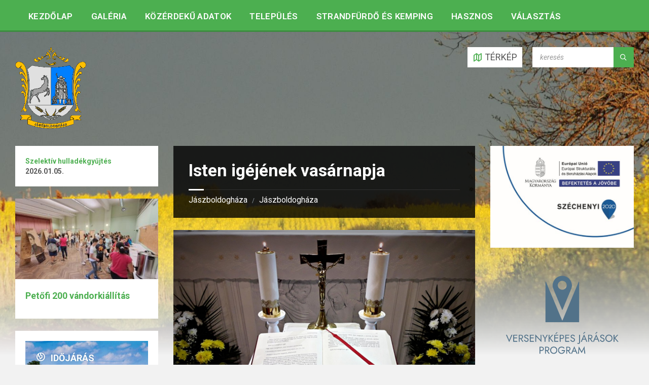

--- FILE ---
content_type: text/html; charset=UTF-8
request_url: https://jaszboldoghaza.hu/hirek/isten-igejenek-vasarnapja-5350
body_size: 15857
content:
<!DOCTYPE html>
<html lang="hu">
<head>
    <meta http-equiv="Content-Type" content="text/html; charset=UTF-8">
    <meta name="viewport" content="width=device-width, initial-scale=1.0">
    <link rel="apple-touch-icon" sizes="180x180" href="/images/apple-touch-icon.png">
    <link rel="icon" type="image/png" sizes="32x32" href="/images/favicon-32x32.png">
    <link rel="icon" type="image/png" sizes="16x16" href="/images/favicon-16x16.png">
    <link rel="manifest" href="/images/site.webmanifest">
    <link rel="pingback" href="https://jaszboldoghaza.hu/xmlrpc.php">
    <title>Isten igéjének vasárnapja &#8211; Jászboldogháza</title>
<meta name='robots' content='max-image-preview:large' />
<link rel='dns-prefetch' href='//fonts.googleapis.com' />
<link rel="alternate" type="application/rss+xml" title="Jászboldogháza &raquo; hírcsatorna" href="https://jaszboldoghaza.hu/feed" />
<link rel="alternate" type="application/rss+xml" title="Jászboldogháza &raquo; hozzászólás hírcsatorna" href="https://jaszboldoghaza.hu/comments/feed" />
<link rel="alternate" title="oEmbed (JSON)" type="application/json+oembed" href="https://jaszboldoghaza.hu/wp-json/oembed/1.0/embed?url=https%3A%2F%2Fjaszboldoghaza.hu%2Fhirek%2Fisten-igejenek-vasarnapja-5350" />
<link rel="alternate" title="oEmbed (XML)" type="text/xml+oembed" href="https://jaszboldoghaza.hu/wp-json/oembed/1.0/embed?url=https%3A%2F%2Fjaszboldoghaza.hu%2Fhirek%2Fisten-igejenek-vasarnapja-5350&#038;format=xml" />
<style id='wp-img-auto-sizes-contain-inline-css' type='text/css'>
img:is([sizes=auto i],[sizes^="auto," i]){contain-intrinsic-size:3000px 1500px}
/*# sourceURL=wp-img-auto-sizes-contain-inline-css */
</style>
<style id='wp-emoji-styles-inline-css' type='text/css'>

	img.wp-smiley, img.emoji {
		display: inline !important;
		border: none !important;
		box-shadow: none !important;
		height: 1em !important;
		width: 1em !important;
		margin: 0 0.07em !important;
		vertical-align: -0.1em !important;
		background: none !important;
		padding: 0 !important;
	}
/*# sourceURL=wp-emoji-styles-inline-css */
</style>
<style id='wp-block-library-inline-css' type='text/css'>
:root{--wp-block-synced-color:#7a00df;--wp-block-synced-color--rgb:122,0,223;--wp-bound-block-color:var(--wp-block-synced-color);--wp-editor-canvas-background:#ddd;--wp-admin-theme-color:#007cba;--wp-admin-theme-color--rgb:0,124,186;--wp-admin-theme-color-darker-10:#006ba1;--wp-admin-theme-color-darker-10--rgb:0,107,160.5;--wp-admin-theme-color-darker-20:#005a87;--wp-admin-theme-color-darker-20--rgb:0,90,135;--wp-admin-border-width-focus:2px}@media (min-resolution:192dpi){:root{--wp-admin-border-width-focus:1.5px}}.wp-element-button{cursor:pointer}:root .has-very-light-gray-background-color{background-color:#eee}:root .has-very-dark-gray-background-color{background-color:#313131}:root .has-very-light-gray-color{color:#eee}:root .has-very-dark-gray-color{color:#313131}:root .has-vivid-green-cyan-to-vivid-cyan-blue-gradient-background{background:linear-gradient(135deg,#00d084,#0693e3)}:root .has-purple-crush-gradient-background{background:linear-gradient(135deg,#34e2e4,#4721fb 50%,#ab1dfe)}:root .has-hazy-dawn-gradient-background{background:linear-gradient(135deg,#faaca8,#dad0ec)}:root .has-subdued-olive-gradient-background{background:linear-gradient(135deg,#fafae1,#67a671)}:root .has-atomic-cream-gradient-background{background:linear-gradient(135deg,#fdd79a,#004a59)}:root .has-nightshade-gradient-background{background:linear-gradient(135deg,#330968,#31cdcf)}:root .has-midnight-gradient-background{background:linear-gradient(135deg,#020381,#2874fc)}:root{--wp--preset--font-size--normal:16px;--wp--preset--font-size--huge:42px}.has-regular-font-size{font-size:1em}.has-larger-font-size{font-size:2.625em}.has-normal-font-size{font-size:var(--wp--preset--font-size--normal)}.has-huge-font-size{font-size:var(--wp--preset--font-size--huge)}.has-text-align-center{text-align:center}.has-text-align-left{text-align:left}.has-text-align-right{text-align:right}.has-fit-text{white-space:nowrap!important}#end-resizable-editor-section{display:none}.aligncenter{clear:both}.items-justified-left{justify-content:flex-start}.items-justified-center{justify-content:center}.items-justified-right{justify-content:flex-end}.items-justified-space-between{justify-content:space-between}.screen-reader-text{border:0;clip-path:inset(50%);height:1px;margin:-1px;overflow:hidden;padding:0;position:absolute;width:1px;word-wrap:normal!important}.screen-reader-text:focus{background-color:#ddd;clip-path:none;color:#444;display:block;font-size:1em;height:auto;left:5px;line-height:normal;padding:15px 23px 14px;text-decoration:none;top:5px;width:auto;z-index:100000}html :where(.has-border-color){border-style:solid}html :where([style*=border-top-color]){border-top-style:solid}html :where([style*=border-right-color]){border-right-style:solid}html :where([style*=border-bottom-color]){border-bottom-style:solid}html :where([style*=border-left-color]){border-left-style:solid}html :where([style*=border-width]){border-style:solid}html :where([style*=border-top-width]){border-top-style:solid}html :where([style*=border-right-width]){border-right-style:solid}html :where([style*=border-bottom-width]){border-bottom-style:solid}html :where([style*=border-left-width]){border-left-style:solid}html :where(img[class*=wp-image-]){height:auto;max-width:100%}:where(figure){margin:0 0 1em}html :where(.is-position-sticky){--wp-admin--admin-bar--position-offset:var(--wp-admin--admin-bar--height,0px)}@media screen and (max-width:600px){html :where(.is-position-sticky){--wp-admin--admin-bar--position-offset:0px}}

/*# sourceURL=wp-block-library-inline-css */
</style><style id='wp-block-image-inline-css' type='text/css'>
.wp-block-image>a,.wp-block-image>figure>a{display:inline-block}.wp-block-image img{box-sizing:border-box;height:auto;max-width:100%;vertical-align:bottom}@media not (prefers-reduced-motion){.wp-block-image img.hide{visibility:hidden}.wp-block-image img.show{animation:show-content-image .4s}}.wp-block-image[style*=border-radius] img,.wp-block-image[style*=border-radius]>a{border-radius:inherit}.wp-block-image.has-custom-border img{box-sizing:border-box}.wp-block-image.aligncenter{text-align:center}.wp-block-image.alignfull>a,.wp-block-image.alignwide>a{width:100%}.wp-block-image.alignfull img,.wp-block-image.alignwide img{height:auto;width:100%}.wp-block-image .aligncenter,.wp-block-image .alignleft,.wp-block-image .alignright,.wp-block-image.aligncenter,.wp-block-image.alignleft,.wp-block-image.alignright{display:table}.wp-block-image .aligncenter>figcaption,.wp-block-image .alignleft>figcaption,.wp-block-image .alignright>figcaption,.wp-block-image.aligncenter>figcaption,.wp-block-image.alignleft>figcaption,.wp-block-image.alignright>figcaption{caption-side:bottom;display:table-caption}.wp-block-image .alignleft{float:left;margin:.5em 1em .5em 0}.wp-block-image .alignright{float:right;margin:.5em 0 .5em 1em}.wp-block-image .aligncenter{margin-left:auto;margin-right:auto}.wp-block-image :where(figcaption){margin-bottom:1em;margin-top:.5em}.wp-block-image.is-style-circle-mask img{border-radius:9999px}@supports ((-webkit-mask-image:none) or (mask-image:none)) or (-webkit-mask-image:none){.wp-block-image.is-style-circle-mask img{border-radius:0;-webkit-mask-image:url('data:image/svg+xml;utf8,<svg viewBox="0 0 100 100" xmlns="http://www.w3.org/2000/svg"><circle cx="50" cy="50" r="50"/></svg>');mask-image:url('data:image/svg+xml;utf8,<svg viewBox="0 0 100 100" xmlns="http://www.w3.org/2000/svg"><circle cx="50" cy="50" r="50"/></svg>');mask-mode:alpha;-webkit-mask-position:center;mask-position:center;-webkit-mask-repeat:no-repeat;mask-repeat:no-repeat;-webkit-mask-size:contain;mask-size:contain}}:root :where(.wp-block-image.is-style-rounded img,.wp-block-image .is-style-rounded img){border-radius:9999px}.wp-block-image figure{margin:0}.wp-lightbox-container{display:flex;flex-direction:column;position:relative}.wp-lightbox-container img{cursor:zoom-in}.wp-lightbox-container img:hover+button{opacity:1}.wp-lightbox-container button{align-items:center;backdrop-filter:blur(16px) saturate(180%);background-color:#5a5a5a40;border:none;border-radius:4px;cursor:zoom-in;display:flex;height:20px;justify-content:center;opacity:0;padding:0;position:absolute;right:16px;text-align:center;top:16px;width:20px;z-index:100}@media not (prefers-reduced-motion){.wp-lightbox-container button{transition:opacity .2s ease}}.wp-lightbox-container button:focus-visible{outline:3px auto #5a5a5a40;outline:3px auto -webkit-focus-ring-color;outline-offset:3px}.wp-lightbox-container button:hover{cursor:pointer;opacity:1}.wp-lightbox-container button:focus{opacity:1}.wp-lightbox-container button:focus,.wp-lightbox-container button:hover,.wp-lightbox-container button:not(:hover):not(:active):not(.has-background){background-color:#5a5a5a40;border:none}.wp-lightbox-overlay{box-sizing:border-box;cursor:zoom-out;height:100vh;left:0;overflow:hidden;position:fixed;top:0;visibility:hidden;width:100%;z-index:100000}.wp-lightbox-overlay .close-button{align-items:center;cursor:pointer;display:flex;justify-content:center;min-height:40px;min-width:40px;padding:0;position:absolute;right:calc(env(safe-area-inset-right) + 16px);top:calc(env(safe-area-inset-top) + 16px);z-index:5000000}.wp-lightbox-overlay .close-button:focus,.wp-lightbox-overlay .close-button:hover,.wp-lightbox-overlay .close-button:not(:hover):not(:active):not(.has-background){background:none;border:none}.wp-lightbox-overlay .lightbox-image-container{height:var(--wp--lightbox-container-height);left:50%;overflow:hidden;position:absolute;top:50%;transform:translate(-50%,-50%);transform-origin:top left;width:var(--wp--lightbox-container-width);z-index:9999999999}.wp-lightbox-overlay .wp-block-image{align-items:center;box-sizing:border-box;display:flex;height:100%;justify-content:center;margin:0;position:relative;transform-origin:0 0;width:100%;z-index:3000000}.wp-lightbox-overlay .wp-block-image img{height:var(--wp--lightbox-image-height);min-height:var(--wp--lightbox-image-height);min-width:var(--wp--lightbox-image-width);width:var(--wp--lightbox-image-width)}.wp-lightbox-overlay .wp-block-image figcaption{display:none}.wp-lightbox-overlay button{background:none;border:none}.wp-lightbox-overlay .scrim{background-color:#fff;height:100%;opacity:.9;position:absolute;width:100%;z-index:2000000}.wp-lightbox-overlay.active{visibility:visible}@media not (prefers-reduced-motion){.wp-lightbox-overlay.active{animation:turn-on-visibility .25s both}.wp-lightbox-overlay.active img{animation:turn-on-visibility .35s both}.wp-lightbox-overlay.show-closing-animation:not(.active){animation:turn-off-visibility .35s both}.wp-lightbox-overlay.show-closing-animation:not(.active) img{animation:turn-off-visibility .25s both}.wp-lightbox-overlay.zoom.active{animation:none;opacity:1;visibility:visible}.wp-lightbox-overlay.zoom.active .lightbox-image-container{animation:lightbox-zoom-in .4s}.wp-lightbox-overlay.zoom.active .lightbox-image-container img{animation:none}.wp-lightbox-overlay.zoom.active .scrim{animation:turn-on-visibility .4s forwards}.wp-lightbox-overlay.zoom.show-closing-animation:not(.active){animation:none}.wp-lightbox-overlay.zoom.show-closing-animation:not(.active) .lightbox-image-container{animation:lightbox-zoom-out .4s}.wp-lightbox-overlay.zoom.show-closing-animation:not(.active) .lightbox-image-container img{animation:none}.wp-lightbox-overlay.zoom.show-closing-animation:not(.active) .scrim{animation:turn-off-visibility .4s forwards}}@keyframes show-content-image{0%{visibility:hidden}99%{visibility:hidden}to{visibility:visible}}@keyframes turn-on-visibility{0%{opacity:0}to{opacity:1}}@keyframes turn-off-visibility{0%{opacity:1;visibility:visible}99%{opacity:0;visibility:visible}to{opacity:0;visibility:hidden}}@keyframes lightbox-zoom-in{0%{transform:translate(calc((-100vw + var(--wp--lightbox-scrollbar-width))/2 + var(--wp--lightbox-initial-left-position)),calc(-50vh + var(--wp--lightbox-initial-top-position))) scale(var(--wp--lightbox-scale))}to{transform:translate(-50%,-50%) scale(1)}}@keyframes lightbox-zoom-out{0%{transform:translate(-50%,-50%) scale(1);visibility:visible}99%{visibility:visible}to{transform:translate(calc((-100vw + var(--wp--lightbox-scrollbar-width))/2 + var(--wp--lightbox-initial-left-position)),calc(-50vh + var(--wp--lightbox-initial-top-position))) scale(var(--wp--lightbox-scale));visibility:hidden}}
/*# sourceURL=https://jaszboldoghaza.hu/wp-includes/blocks/image/style.min.css */
</style>
<style id='wp-block-group-inline-css' type='text/css'>
.wp-block-group{box-sizing:border-box}:where(.wp-block-group.wp-block-group-is-layout-constrained){position:relative}
/*# sourceURL=https://jaszboldoghaza.hu/wp-includes/blocks/group/style.min.css */
</style>
<style id='wp-block-paragraph-inline-css' type='text/css'>
.is-small-text{font-size:.875em}.is-regular-text{font-size:1em}.is-large-text{font-size:2.25em}.is-larger-text{font-size:3em}.has-drop-cap:not(:focus):first-letter{float:left;font-size:8.4em;font-style:normal;font-weight:100;line-height:.68;margin:.05em .1em 0 0;text-transform:uppercase}body.rtl .has-drop-cap:not(:focus):first-letter{float:none;margin-left:.1em}p.has-drop-cap.has-background{overflow:hidden}:root :where(p.has-background){padding:1.25em 2.375em}:where(p.has-text-color:not(.has-link-color)) a{color:inherit}p.has-text-align-left[style*="writing-mode:vertical-lr"],p.has-text-align-right[style*="writing-mode:vertical-rl"]{rotate:180deg}
/*# sourceURL=https://jaszboldoghaza.hu/wp-includes/blocks/paragraph/style.min.css */
</style>
<style id='global-styles-inline-css' type='text/css'>
:root{--wp--preset--aspect-ratio--square: 1;--wp--preset--aspect-ratio--4-3: 4/3;--wp--preset--aspect-ratio--3-4: 3/4;--wp--preset--aspect-ratio--3-2: 3/2;--wp--preset--aspect-ratio--2-3: 2/3;--wp--preset--aspect-ratio--16-9: 16/9;--wp--preset--aspect-ratio--9-16: 9/16;--wp--preset--color--black: #000000;--wp--preset--color--cyan-bluish-gray: #abb8c3;--wp--preset--color--white: #ffffff;--wp--preset--color--pale-pink: #f78da7;--wp--preset--color--vivid-red: #cf2e2e;--wp--preset--color--luminous-vivid-orange: #ff6900;--wp--preset--color--luminous-vivid-amber: #fcb900;--wp--preset--color--light-green-cyan: #7bdcb5;--wp--preset--color--vivid-green-cyan: #00d084;--wp--preset--color--pale-cyan-blue: #8ed1fc;--wp--preset--color--vivid-cyan-blue: #0693e3;--wp--preset--color--vivid-purple: #9b51e0;--wp--preset--gradient--vivid-cyan-blue-to-vivid-purple: linear-gradient(135deg,rgb(6,147,227) 0%,rgb(155,81,224) 100%);--wp--preset--gradient--light-green-cyan-to-vivid-green-cyan: linear-gradient(135deg,rgb(122,220,180) 0%,rgb(0,208,130) 100%);--wp--preset--gradient--luminous-vivid-amber-to-luminous-vivid-orange: linear-gradient(135deg,rgb(252,185,0) 0%,rgb(255,105,0) 100%);--wp--preset--gradient--luminous-vivid-orange-to-vivid-red: linear-gradient(135deg,rgb(255,105,0) 0%,rgb(207,46,46) 100%);--wp--preset--gradient--very-light-gray-to-cyan-bluish-gray: linear-gradient(135deg,rgb(238,238,238) 0%,rgb(169,184,195) 100%);--wp--preset--gradient--cool-to-warm-spectrum: linear-gradient(135deg,rgb(74,234,220) 0%,rgb(151,120,209) 20%,rgb(207,42,186) 40%,rgb(238,44,130) 60%,rgb(251,105,98) 80%,rgb(254,248,76) 100%);--wp--preset--gradient--blush-light-purple: linear-gradient(135deg,rgb(255,206,236) 0%,rgb(152,150,240) 100%);--wp--preset--gradient--blush-bordeaux: linear-gradient(135deg,rgb(254,205,165) 0%,rgb(254,45,45) 50%,rgb(107,0,62) 100%);--wp--preset--gradient--luminous-dusk: linear-gradient(135deg,rgb(255,203,112) 0%,rgb(199,81,192) 50%,rgb(65,88,208) 100%);--wp--preset--gradient--pale-ocean: linear-gradient(135deg,rgb(255,245,203) 0%,rgb(182,227,212) 50%,rgb(51,167,181) 100%);--wp--preset--gradient--electric-grass: linear-gradient(135deg,rgb(202,248,128) 0%,rgb(113,206,126) 100%);--wp--preset--gradient--midnight: linear-gradient(135deg,rgb(2,3,129) 0%,rgb(40,116,252) 100%);--wp--preset--font-size--small: 13px;--wp--preset--font-size--medium: 20px;--wp--preset--font-size--large: 36px;--wp--preset--font-size--x-large: 42px;--wp--preset--spacing--20: 0.44rem;--wp--preset--spacing--30: 0.67rem;--wp--preset--spacing--40: 1rem;--wp--preset--spacing--50: 1.5rem;--wp--preset--spacing--60: 2.25rem;--wp--preset--spacing--70: 3.38rem;--wp--preset--spacing--80: 5.06rem;--wp--preset--shadow--natural: 6px 6px 9px rgba(0, 0, 0, 0.2);--wp--preset--shadow--deep: 12px 12px 50px rgba(0, 0, 0, 0.4);--wp--preset--shadow--sharp: 6px 6px 0px rgba(0, 0, 0, 0.2);--wp--preset--shadow--outlined: 6px 6px 0px -3px rgb(255, 255, 255), 6px 6px rgb(0, 0, 0);--wp--preset--shadow--crisp: 6px 6px 0px rgb(0, 0, 0);}:where(.is-layout-flex){gap: 0.5em;}:where(.is-layout-grid){gap: 0.5em;}body .is-layout-flex{display: flex;}.is-layout-flex{flex-wrap: wrap;align-items: center;}.is-layout-flex > :is(*, div){margin: 0;}body .is-layout-grid{display: grid;}.is-layout-grid > :is(*, div){margin: 0;}:where(.wp-block-columns.is-layout-flex){gap: 2em;}:where(.wp-block-columns.is-layout-grid){gap: 2em;}:where(.wp-block-post-template.is-layout-flex){gap: 1.25em;}:where(.wp-block-post-template.is-layout-grid){gap: 1.25em;}.has-black-color{color: var(--wp--preset--color--black) !important;}.has-cyan-bluish-gray-color{color: var(--wp--preset--color--cyan-bluish-gray) !important;}.has-white-color{color: var(--wp--preset--color--white) !important;}.has-pale-pink-color{color: var(--wp--preset--color--pale-pink) !important;}.has-vivid-red-color{color: var(--wp--preset--color--vivid-red) !important;}.has-luminous-vivid-orange-color{color: var(--wp--preset--color--luminous-vivid-orange) !important;}.has-luminous-vivid-amber-color{color: var(--wp--preset--color--luminous-vivid-amber) !important;}.has-light-green-cyan-color{color: var(--wp--preset--color--light-green-cyan) !important;}.has-vivid-green-cyan-color{color: var(--wp--preset--color--vivid-green-cyan) !important;}.has-pale-cyan-blue-color{color: var(--wp--preset--color--pale-cyan-blue) !important;}.has-vivid-cyan-blue-color{color: var(--wp--preset--color--vivid-cyan-blue) !important;}.has-vivid-purple-color{color: var(--wp--preset--color--vivid-purple) !important;}.has-black-background-color{background-color: var(--wp--preset--color--black) !important;}.has-cyan-bluish-gray-background-color{background-color: var(--wp--preset--color--cyan-bluish-gray) !important;}.has-white-background-color{background-color: var(--wp--preset--color--white) !important;}.has-pale-pink-background-color{background-color: var(--wp--preset--color--pale-pink) !important;}.has-vivid-red-background-color{background-color: var(--wp--preset--color--vivid-red) !important;}.has-luminous-vivid-orange-background-color{background-color: var(--wp--preset--color--luminous-vivid-orange) !important;}.has-luminous-vivid-amber-background-color{background-color: var(--wp--preset--color--luminous-vivid-amber) !important;}.has-light-green-cyan-background-color{background-color: var(--wp--preset--color--light-green-cyan) !important;}.has-vivid-green-cyan-background-color{background-color: var(--wp--preset--color--vivid-green-cyan) !important;}.has-pale-cyan-blue-background-color{background-color: var(--wp--preset--color--pale-cyan-blue) !important;}.has-vivid-cyan-blue-background-color{background-color: var(--wp--preset--color--vivid-cyan-blue) !important;}.has-vivid-purple-background-color{background-color: var(--wp--preset--color--vivid-purple) !important;}.has-black-border-color{border-color: var(--wp--preset--color--black) !important;}.has-cyan-bluish-gray-border-color{border-color: var(--wp--preset--color--cyan-bluish-gray) !important;}.has-white-border-color{border-color: var(--wp--preset--color--white) !important;}.has-pale-pink-border-color{border-color: var(--wp--preset--color--pale-pink) !important;}.has-vivid-red-border-color{border-color: var(--wp--preset--color--vivid-red) !important;}.has-luminous-vivid-orange-border-color{border-color: var(--wp--preset--color--luminous-vivid-orange) !important;}.has-luminous-vivid-amber-border-color{border-color: var(--wp--preset--color--luminous-vivid-amber) !important;}.has-light-green-cyan-border-color{border-color: var(--wp--preset--color--light-green-cyan) !important;}.has-vivid-green-cyan-border-color{border-color: var(--wp--preset--color--vivid-green-cyan) !important;}.has-pale-cyan-blue-border-color{border-color: var(--wp--preset--color--pale-cyan-blue) !important;}.has-vivid-cyan-blue-border-color{border-color: var(--wp--preset--color--vivid-cyan-blue) !important;}.has-vivid-purple-border-color{border-color: var(--wp--preset--color--vivid-purple) !important;}.has-vivid-cyan-blue-to-vivid-purple-gradient-background{background: var(--wp--preset--gradient--vivid-cyan-blue-to-vivid-purple) !important;}.has-light-green-cyan-to-vivid-green-cyan-gradient-background{background: var(--wp--preset--gradient--light-green-cyan-to-vivid-green-cyan) !important;}.has-luminous-vivid-amber-to-luminous-vivid-orange-gradient-background{background: var(--wp--preset--gradient--luminous-vivid-amber-to-luminous-vivid-orange) !important;}.has-luminous-vivid-orange-to-vivid-red-gradient-background{background: var(--wp--preset--gradient--luminous-vivid-orange-to-vivid-red) !important;}.has-very-light-gray-to-cyan-bluish-gray-gradient-background{background: var(--wp--preset--gradient--very-light-gray-to-cyan-bluish-gray) !important;}.has-cool-to-warm-spectrum-gradient-background{background: var(--wp--preset--gradient--cool-to-warm-spectrum) !important;}.has-blush-light-purple-gradient-background{background: var(--wp--preset--gradient--blush-light-purple) !important;}.has-blush-bordeaux-gradient-background{background: var(--wp--preset--gradient--blush-bordeaux) !important;}.has-luminous-dusk-gradient-background{background: var(--wp--preset--gradient--luminous-dusk) !important;}.has-pale-ocean-gradient-background{background: var(--wp--preset--gradient--pale-ocean) !important;}.has-electric-grass-gradient-background{background: var(--wp--preset--gradient--electric-grass) !important;}.has-midnight-gradient-background{background: var(--wp--preset--gradient--midnight) !important;}.has-small-font-size{font-size: var(--wp--preset--font-size--small) !important;}.has-medium-font-size{font-size: var(--wp--preset--font-size--medium) !important;}.has-large-font-size{font-size: var(--wp--preset--font-size--large) !important;}.has-x-large-font-size{font-size: var(--wp--preset--font-size--x-large) !important;}
/*# sourceURL=global-styles-inline-css */
</style>

<style id='classic-theme-styles-inline-css' type='text/css'>
/*! This file is auto-generated */
.wp-block-button__link{color:#fff;background-color:#32373c;border-radius:9999px;box-shadow:none;text-decoration:none;padding:calc(.667em + 2px) calc(1.333em + 2px);font-size:1.125em}.wp-block-file__button{background:#32373c;color:#fff;text-decoration:none}
/*# sourceURL=/wp-includes/css/classic-themes.min.css */
</style>
<link rel='stylesheet' id='lsvr-townpress-main-style-css' href='https://jaszboldoghaza.hu/wp-content/themes/townpress/style.css?ver=3.6.7' type='text/css' media='all' />
<link rel='stylesheet' id='lsvr-townpress-general-style-css' href='https://jaszboldoghaza.hu/wp-content/themes/townpress/assets/css/general.css?ver=3.6.7' type='text/css' media='all' />
<style id='lsvr-townpress-general-style-inline-css' type='text/css'>
body, input, textarea, select, button, #cancel-comment-reply-link, .lsvr_listing-map__infobox { font-family: 'Roboto', Arial, sans-serif; }
html, body { font-size: 18px; }
.header-logo { max-width: 140px; } .header-logo--front { max-width: 200px; } @media ( max-width: 991px ) { .header-logo { max-width: 140px; } }
/*# sourceURL=lsvr-townpress-general-style-inline-css */
</style>
<link rel='stylesheet' id='lsvr-townpress-google-fonts-css' href='//fonts.googleapis.com/css?family=Roboto%3A400%2C400italic%2C600%2C600italic%2C700%2C700italic&#038;ver=6.9' type='text/css' media='all' />
<link rel='stylesheet' id='lsvr-townpress-color-scheme-css' href='https://jaszboldoghaza.hu/wp-content/themes/townpress/assets/css/skins/green.css?ver=3.6.7' type='text/css' media='all' />
<script type="text/javascript" src="https://jaszboldoghaza.hu/wp-includes/js/jquery/jquery.min.js?ver=3.7.1" id="jquery-core-js"></script>
<script type="text/javascript" src="https://jaszboldoghaza.hu/wp-includes/js/jquery/jquery-migrate.min.js?ver=3.4.1" id="jquery-migrate-js"></script>
<script type="text/javascript" id="lsvr-events-scripts-js-extra">
/* <![CDATA[ */
var lsvr_events_ajax_var = {"url":"https://jaszboldoghaza.hu/wp-admin/admin-ajax.php","nonce":"6358a0456b"};
//# sourceURL=lsvr-events-scripts-js-extra
/* ]]> */
</script>
<script type="text/javascript" src="https://jaszboldoghaza.hu/wp-content/plugins/lsvr-events/assets/js/lsvr-events.min.js?ver=1.9.6" id="lsvr-events-scripts-js"></script>
<script type="text/javascript" id="lsvr-townpress-toolkit-weather-widget-js-extra">
/* <![CDATA[ */
var lsvr_townpress_toolkit_ajax_weather_widget_var = {"url":"https://jaszboldoghaza.hu/wp-admin/admin-ajax.php","nonce":"cfe269de56"};
//# sourceURL=lsvr-townpress-toolkit-weather-widget-js-extra
/* ]]> */
</script>
<script type="text/javascript" src="https://jaszboldoghaza.hu/wp-content/plugins/lsvr-townpress-toolkit/assets/js/lsvr-townpress-toolkit-weather-widget.min.js?ver=1.5.5" id="lsvr-townpress-toolkit-weather-widget-js"></script>
<link rel="https://api.w.org/" href="https://jaszboldoghaza.hu/wp-json/" /><link rel="alternate" title="JSON" type="application/json" href="https://jaszboldoghaza.hu/wp-json/wp/v2/posts/5350" /><link rel="EditURI" type="application/rsd+xml" title="RSD" href="https://jaszboldoghaza.hu/xmlrpc.php?rsd" />
<meta name="generator" content="WordPress 6.9" />
<link rel="canonical" href="https://jaszboldoghaza.hu/hirek/isten-igejenek-vasarnapja-5350" />
<link rel='shortlink' href='https://jaszboldoghaza.hu/?p=5350' />
    <!-- Google Analytics -->
	<script>
	(function(i,s,o,g,r,a,m){i['GoogleAnalyticsObject']=r;i[r]=i[r]||function(){
	(i[r].q=i[r].q||[]).push(arguments)},i[r].l=1*new Date();a=s.createElement(o),
	m=s.getElementsByTagName(o)[0];a.async=1;a.src=g;m.parentNode.insertBefore(a,m)
	})(window,document,'script','https://www.google-analytics.com/analytics.js','ga');
	ga('create', 'UA-103935599-1', 'auto');
	ga('send', 'pageview');
	</script>
	<!-- End Google Analytics -->

</head>

<body class="wp-singular post-template-default single single-post postid-5350 single-format-standard wp-custom-logo wp-theme-townpress lsvr-accessibility">


	
	
	<!-- WRAPPER : begin -->
	<div id="wrapper">

		
		
	<a href="#main" class="accessibility-link accessibility-link--skip-to-content screen-reader-text">Skip to content</a>

			<a href="#sidebar-left" class="accessibility-link accessibility-link--skip-to-left-sidebar screen-reader-text">Skip to left sidebar</a>
	
			<a href="#sidebar-right" class="accessibility-link accessibility-link--skip-to-right-sidebar screen-reader-text">Skip to right sidebar</a>
	
	<a href="#footer" class="accessibility-link accessibility-link--skip-to-footer screen-reader-text">Skip to footer</a>


		
		<!-- HEADER : begin -->
		<header id="header"  class="header--has-navbar header--has-map">
			<div class="header__inner">



				<div class="header-navbar__placeholder"></div>
				
	<!-- HEADER NAVBAR : begin -->
	<div  class="header-navbar header-navbar--sticky">
		<div class="header-navbar__inner">

			<div class="lsvr-container">

				<!-- HEADER MENU : begin -->
				<nav class="header-menu"

											aria-label="Top"
					>

				    <ul id="menu-top" class="header-menu__list" role="menu">
            
        	<li id="header-menu__item-55"
                class="header-menu__item header-menu__item--level-0 menu-item menu-item-type-custom menu-item-object-custom header-menu__item--dropdown"
                role="presentation">

                <a href="/"
                    id="header-menu__item-link-55"
                	class="header-menu__item-link header-menu__item-link--level-0"
                    role="menuitem"

                    
                                    	>

                    Kezdőlap</a>

            
            </li>

            
            
        	<li id="header-menu__item-2019"
                class="header-menu__item header-menu__item--level-0 menu-item menu-item-type-custom menu-item-object-custom header-menu__item--dropdown"
                role="presentation">

                <a href="/galeria"
                    id="header-menu__item-link-2019"
                	class="header-menu__item-link header-menu__item-link--level-0"
                    role="menuitem"

                    
                                    	>

                    Galéria</a>

            
            </li>

            
            
        	<li id="header-menu__item-58"
                class="header-menu__item header-menu__item--level-0 menu-item menu-item-type-post_type menu-item-object-page header-menu__item--dropdown"
                role="presentation">

                <a href="https://jaszboldoghaza.hu/kozerdeku"
                    id="header-menu__item-link-58"
                	class="header-menu__item-link header-menu__item-link--level-0"
                    role="menuitem"

                    
                                    	>

                    Közérdekű adatok</a>

            
            </li>

            
            
        	<li id="header-menu__item-50"
                class="header-menu__item header-menu__item--level-0 menu-item menu-item-type-post_type menu-item-object-page header-menu__item--dropdown"
                role="presentation">

                <a href="https://jaszboldoghaza.hu/telepules"
                    id="header-menu__item-link-50"
                	class="header-menu__item-link header-menu__item-link--level-0"
                    role="menuitem"

                    
                                    	>

                    Település</a>

            
            </li>

            
            
        	<li id="header-menu__item-51"
                class="header-menu__item header-menu__item--level-0 menu-item menu-item-type-post_type menu-item-object-page header-menu__item--dropdown"
                role="presentation">

                <a href="https://jaszboldoghaza.hu/telepules/strandfurdo-es-kemping"
                    id="header-menu__item-link-51"
                	class="header-menu__item-link header-menu__item-link--level-0"
                    role="menuitem"

                    
                                    	>

                    Strandfürdő és kemping</a>

            
            </li>

            
            
        	<li id="header-menu__item-4654"
                class="header-menu__item header-menu__item--level-0 menu-item menu-item-type-custom menu-item-object-custom header-menu__item--dropdown"
                role="presentation">

                <a href="/kozerdeku-informaciok"
                    id="header-menu__item-link-4654"
                	class="header-menu__item-link header-menu__item-link--level-0"
                    role="menuitem"

                    
                                    	>

                    Hasznos</a>

            
            </li>

            
            
        	<li id="header-menu__item-5867"
                class="header-menu__item header-menu__item--level-0 menu-item menu-item-type-post_type menu-item-object-page header-menu__item--dropdown"
                role="presentation">

                <a href="https://jaszboldoghaza.hu/valasztas"
                    id="header-menu__item-link-5867"
                	class="header-menu__item-link header-menu__item-link--level-0"
                    role="menuitem"

                    
                                    	>

                    Választás</a>

            
            </li>

            </ul>
				</nav>
				<!-- HEADER MENU : end -->

			</div>

		</div>
	</div>
	<!-- HEADER NAVBAR : end -->


				
				
	<!-- HEADER MAP : begin -->
	<div class="header-map header-map--loading header-map--leaflet">
		<div id="header-map-canvas"
			class="header-map__canvas header-map__canvas--loading"
			data-map-platform="leaflet"
			data-map-provider="osm"
			data-latlong="47.370589,19.9968045"

			
			
			data-zoom="17"
			data-mousewheel="false"></div>
		<span class="c-spinner"></span>
		<button class="header-map__close" type="button"
			aria-label="Close map">
			<span class="header-map__close-ico icon-cross" aria-hidden="true"></span>
		</button>
	</div>
	<!-- HEADER MAP : end -->


				
				<!-- HEADER CONTENT : begin -->
				<div class="header__content">
					<div class="lsvr-container">
						<div class="header__content-inner">

							
							
	<!-- HEADER BRANDING : begin -->
	<div  class="header-logo">
		<a href="https://jaszboldoghaza.hu/" class="header-logo__link"
			aria-label="Site logo">
			<img src="https://jaszboldoghaza.hu/wp-content/uploads/2021/12/jbh_logo.png"
				class="header-logo__image"
				alt="Jászboldogháza">
		</a>
	</div>
       
	<!-- HEADER BRANDING : end -->


							
							

	<!-- HEADER TOOLBAR TOGGLE : begin -->
<div class="header-toolbar-toggle header-toolbar-toggle--has-map">

	<button class="header-toolbar-toggle__menu-button" type="button"
		aria-controls="header-mobile-menu"
        aria-haspopup="true"
        aria-expanded="false">
		<span class="header-toolbar-toggle__menu-button-ico header-toolbar-toggle__menu-button-ico--open icon-menu" aria-hidden="true"></span>
		<span class="header-toolbar-toggle__menu-button-ico header-toolbar-toggle__menu-button-ico--close icon-cross" aria-hidden="true"></span>
		<span class="header-toolbar-toggle__menu-button-label">Menu</span>
	</button>

	
	<!-- HEADER MAP TOGGLE : begin -->
	<button class="header-map-toggle header-map-toggle--mobile" type="button"
		aria-label="Open / close map">
		<span class="header-map-toggle__ico header-map-toggle__ico--open icon-map2" aria-hidden="true"></span>
		<span class="header-map-toggle__ico header-map-toggle__ico--close icon-cross" aria-hidden="true"></span>
		<span class="header-map-toggle__label">Térkép</span>
	</button>
	<!-- HEADER MAP TOGGLE : end -->


</div>
<!-- HEADER TOOLBAR TOGGLE : end -->
	<!-- HEADER TOOLBAR : begin -->
	<div class="header-toolbar">

		
		
		
		
	<!-- HEADER MAP TOGGLE : begin -->
	<button class="header-map-toggle header-map-toggle--desktop header-toolbar__item" type="button"
		aria-label="Open / close map">
		<span class="header-map-toggle__ico header-map-toggle__ico--open icon-map2" aria-hidden="true"></span>
		<span class="header-map-toggle__ico header-map-toggle__ico--close icon-cross" aria-hidden="true"></span>
		<span class="header-map-toggle__label">Térkép</span>
	</button>
	<!-- HEADER MAP TOGGLE : end -->


		
		
		
		
	<!-- HEADER MOBILE MENU : begin -->
	<nav id="header-mobile-menu" class="header-mobile-menu"
        data-label-expand-submenu="Expand submenu"
        data-label-collapse-submenu="Collapse submenu"

					aria-label="Top"
		>

	    <ul id="menu-top-1" class="header-mobile-menu__list" role="menu">
        	<li id="header-mobile-menu__item-55"
                class="header-mobile-menu__item header-mobile-menu__item--level-0 menu-item menu-item-type-custom menu-item-object-custom"
                role="presentation">

                <a href="/"
                    id="header-mobile-menu__item-link-55"
                	class="header-mobile-menu__item-link header-mobile-menu__item-link--level-0"
                    role="menuitem"

                                    	>

                    Kezdőlap</a>

            
            </li>

            
        	<li id="header-mobile-menu__item-2019"
                class="header-mobile-menu__item header-mobile-menu__item--level-0 menu-item menu-item-type-custom menu-item-object-custom"
                role="presentation">

                <a href="/galeria"
                    id="header-mobile-menu__item-link-2019"
                	class="header-mobile-menu__item-link header-mobile-menu__item-link--level-0"
                    role="menuitem"

                                    	>

                    Galéria</a>

            
            </li>

            
        	<li id="header-mobile-menu__item-58"
                class="header-mobile-menu__item header-mobile-menu__item--level-0 menu-item menu-item-type-post_type menu-item-object-page"
                role="presentation">

                <a href="https://jaszboldoghaza.hu/kozerdeku"
                    id="header-mobile-menu__item-link-58"
                	class="header-mobile-menu__item-link header-mobile-menu__item-link--level-0"
                    role="menuitem"

                                    	>

                    Közérdekű adatok</a>

            
            </li>

            
        	<li id="header-mobile-menu__item-50"
                class="header-mobile-menu__item header-mobile-menu__item--level-0 menu-item menu-item-type-post_type menu-item-object-page"
                role="presentation">

                <a href="https://jaszboldoghaza.hu/telepules"
                    id="header-mobile-menu__item-link-50"
                	class="header-mobile-menu__item-link header-mobile-menu__item-link--level-0"
                    role="menuitem"

                                    	>

                    Település</a>

            
            </li>

            
        	<li id="header-mobile-menu__item-51"
                class="header-mobile-menu__item header-mobile-menu__item--level-0 menu-item menu-item-type-post_type menu-item-object-page"
                role="presentation">

                <a href="https://jaszboldoghaza.hu/telepules/strandfurdo-es-kemping"
                    id="header-mobile-menu__item-link-51"
                	class="header-mobile-menu__item-link header-mobile-menu__item-link--level-0"
                    role="menuitem"

                                    	>

                    Strandfürdő és kemping</a>

            
            </li>

            
        	<li id="header-mobile-menu__item-4654"
                class="header-mobile-menu__item header-mobile-menu__item--level-0 menu-item menu-item-type-custom menu-item-object-custom"
                role="presentation">

                <a href="/kozerdeku-informaciok"
                    id="header-mobile-menu__item-link-4654"
                	class="header-mobile-menu__item-link header-mobile-menu__item-link--level-0"
                    role="menuitem"

                                    	>

                    Hasznos</a>

            
            </li>

            
        	<li id="header-mobile-menu__item-5867"
                class="header-mobile-menu__item header-mobile-menu__item--level-0 menu-item menu-item-type-post_type menu-item-object-page"
                role="presentation">

                <a href="https://jaszboldoghaza.hu/valasztas"
                    id="header-mobile-menu__item-link-5867"
                	class="header-mobile-menu__item-link header-mobile-menu__item-link--level-0"
                    role="menuitem"

                                    	>

                    Választás</a>

            
            </li>

            </ul>
	</nav>
	<!-- HEADER MOBILE MENU : end -->


		
		
	<!-- HEADER SEARCH : begin -->
	<div class="header-search header-toolbar__item">

		<!-- SEARCH FORM : begin -->
<form class="c-search-form" action="https://jaszboldoghaza.hu/" method="get" role="search">
	<div class="c-search-form__inner">
		<div class="c-search-form__input-holder">

			<label class="c-search-form__input-label screen-reader-text" for="c-search-form__input-609">Search:</label>
			<input id="c-search-form__input-609" class="c-search-form__input" type="text" name="s"
				value=""
				placeholder="keresés"
				aria-label="Search field">

			<button class="c-search-form__button" type="submit" title="Submit search">
				<span class="c-search-form__button-ico icon-magnifier" aria-hidden="true"></span></button>

		</div>
	</div>
</form>
<!-- SEARCH FORM : end -->
	</div>
	<!-- HEADER SEARCH : end -->


		
	</div>
	<!-- HEADER TOOLBAR : end -->



							
						</div>
					</div>
				</div>
				<!-- HEADER CONTENT : end -->

				
			</div>
		</header>
		<!-- HEADER : end -->

		
		
	<div class="header-background header-background--slideshow"
		data-slideshow-speed="5">

		
			
				<div class="header-background__image header-background__image--default"
					style="background-image: url('/images/slideshow/_DSC_7707.jpg'); "></div>

			
				<div class="header-background__image"
					style="background-image: url('/images/slideshow/_dsc_3340.jpg'); "></div>

			
				<div class="header-background__image"
					style="background-image: url('/images/slideshow/_dsc_0174.jpg'); "></div>

			
				<div class="header-background__image"
					style="background-image: url('https://jaszboldoghaza.hu/wp-content/uploads/2021/12/jbhaza-scaled.jpg'); "></div>

			
				<div class="header-background__image"
					style="background-image: url('/images/slideshow/_DSC_7782.jpg'); "></div>

			
				<div class="header-background__image"
					style="background-image: url('/images/slideshow/_DSC_3236.jpg'); "></div>

			
				<div class="header-background__image"
					style="background-image: url('/images/slideshow/telikocsi.jpg'); "></div>

			
				<div class="header-background__image"
					style="background-image: url('/images/slideshow/_DSC_8010.jpg'); "></div>

			
				<div class="header-background__image"
					style="background-image: url('/images/slideshow/_dsc_2535.jpg'); "></div>

			
				<div class="header-background__image"
					style="background-image: url('/images/slideshow/20110614.jpg'); "></div>

			
				<div class="header-background__image"
					style="background-image: url('/images/slideshow/jbhaza.jpg'); "></div>

			
				<div class="header-background__image"
					style="background-image: url('/images/slideshow/_DSC_7767.jpg'); "></div>

			
				<div class="header-background__image"
					style="background-image: url('/images/slideshow/_DSC_0613.jpg'); "></div>

			
		
	</div>


		
		<!-- CORE : begin -->
		<div id="core">
			<div class="core__inner">
<!-- COLUMNS : begin -->
<div id="columns">
	<div class="columns__inner">
		<div class="lsvr-container">

			
				<div class="lsvr-grid">
					<div class="columns__main lsvr-grid__col lsvr-grid__col--span-6 lsvr-grid__col--push-3">

			
			<!-- MAIN : begin -->
			<main id="main">
				<div class="main__inner">
<!-- POST SINGLE : begin -->
<div class="post-single blog-post-single">

	
		<!-- POST : begin -->
		<article class="post-5350 post type-post status-publish format-standard has-post-thumbnail hentry category-hirek">
			<div class="post__inner">

				
	
	<!-- MAIN HEADER : begin -->
	<header class="main__header">
                             
		
		<h1 class="main__title">

			Isten igéjének vasárnapja
		</h1>

		
		
	
	<!-- BREADCRUMBS : begin -->
	<div class="breadcrumbs">
		<div class="breadcrumbs__inner">

			
			<nav class="breadcrumbs__nav" aria-label="Breadcrumbs">
				<ul class="breadcrumbs__list">

					
						<li class="breadcrumbs__item">
							<a href="https://jaszboldoghaza.hu/" class="breadcrumbs__link">Jászboldogháza</a>
							<span class="breadcrumbs__item-decor" aria-hidden="true">/</span>
						</li>

					
						<li class="breadcrumbs__item">
							<a href="https://jaszboldoghaza.hu/" class="breadcrumbs__link">Jászboldogháza</a>
							<span class="breadcrumbs__item-decor" aria-hidden="true">/</span>
						</li>

					
				</ul>
			</nav>

			
			<!-- BREADCRUMBS META DATA : begin -->
			<script type="application/ld+json">
			{
				"@context": "http://schema.org",
				"@type": "BreadcrumbList",
				"itemListElement" : [
										{
						"@type": "ListItem",
						"position": 1,
						"item": {
							"@id": "https://jaszboldoghaza.hu/",
							"name": "Jászboldogháza"
						}
					}										{
						"@type": "ListItem",
						"position": 2,
						"item": {
							"@id": "https://jaszboldoghaza.hu/",
							"name": "Jászboldogháza"
						}
					}									]
			}
			</script>
			<!-- BREADCRUMBS META DATA : end -->

		
		</div>
	</div>
	<!-- BREADCRUMBS : end -->

	

		
	</header>
	<!-- MAIN HEADER : end -->

	

				<!-- POST WRAPPER : begin -->
				<div class="post__wrapper">
					<div class="c-content-box">

						
						
	<!-- POST THUMBNAIL : begin -->
	<p class="post__thumbnail">
		<img width="1088" height="816" src="https://jaszboldoghaza.hu/wp-content/uploads/2023/01/imakonyv.jpg" class="attachment-full size-full wp-post-image" alt="" decoding="async" fetchpriority="high" srcset="https://jaszboldoghaza.hu/wp-content/uploads/2023/01/imakonyv.jpg 1088w, https://jaszboldoghaza.hu/wp-content/uploads/2023/01/imakonyv-300x225.jpg 300w, https://jaszboldoghaza.hu/wp-content/uploads/2023/01/imakonyv-1024x768.jpg 1024w, https://jaszboldoghaza.hu/wp-content/uploads/2023/01/imakonyv-768x576.jpg 768w" sizes="(max-width: 1088px) 100vw, 1088px" />	</p>
	<!-- POST THUMBNAIL : end -->


						
						
	<!-- POST TEXT : begin -->
	<div class="post__content">
		
<p>Ferenc pápa 2019-ben rendelte el az Isten igéjének vasárnapját, amit az évközi idő harmadik vasárnapjára helyez. Arra buzdít, hogy ezt a vasárnapot ünnepnapként éljük meg, a liturgiában a Biblia trónusra helyezésével, és azzal, hogy hívőként egész életünk folyamán, a Szentíráson keresztül figyeljünk a hozzánk szóló Istenre, és az Ő szavára, újra felfedezve annak a gazdagságát és életet adó erejét.</p>



<span id="more-5350"></span>



<p>Egyházközségünkben a szentmisén túl azzal is készülünk erre az ünnepre, hogy január 22-én egy közösségben, mégis külön elolvassuk az Újszövetségből Máté evangéliumát. Erre várjuk 28 család jelentkezését, akik vállalják egy fejezet családi körben való felolvasását. Reméljük, hogy ezzel a szép ünneppel, Isten Igéjének megünneplésével közelebb kerülünk a „Könyvek könyvéhez” és gyarapodunk a Szentírás ismeretében.</p>



<p>Jelentkezni lehet a szentmise után vagy január 18-ig (szerda) az alábbi elérhetőségeken:<br>Farkasné Szabó Mária 06 70 492-0594<br>Bóta Mizsei Ilona 06 30 448-6815</p>



<p>Akinek nincs otthon Szentírás, az adott fejezetet kinyomtatott formátumban lehet kérni.</p>
			</div>
	<!-- POST TEXT : end -->


						
						
	<!-- POST FOOTER : begin -->
	<footer class="post__footer">

		<!-- POST META : begin -->
		<ul class="post__meta" aria-label="Post Meta">

			
				<!-- POST DATE : begin -->
				<li class="post__meta-item post__meta-item--date">

					<span class="post__meta-item-icon post__meta-item-icon--date" aria-hidden="true"></span>

					<span class="post__meta-date" role="group">
						2023.01.13.					</span>

					
						<span class="post__meta-author"><a href="https://jaszboldoghaza.hu/author/admin" class="post__meta-author-link" rel="author">Jászboldogháza</a></span>

					
					
						<span class="post__meta-categories">
					<span class="post__terms post__terms--category">
						- <a href="https://jaszboldoghaza.hu/kategoria/hirek" class="post__term-link">Hírek</a>					</span>

				</span>
					
				</li>
				<!-- POST DATE : end -->

			
			
		</ul>
		<!-- POST META : end -->

	</footer>
	<!-- POST FOOTER : end -->


						
					</div>
				</div>
				<!-- POST WRAPPER : begin -->

				
			</div>
		</article>
		<!-- POST : end -->

		
	<!-- POST NAVIGATION : begin -->
	<div class="post-navigation">
		<div class="c-content-box">

			<ul class="post-navigation__list">

				
					<!-- PREVIOUS POST : begin -->
					<li class="post-navigation__prev">
						<div class="post-navigation__prev-inner">

							<h6 class="post-navigation__title">
								<a href="https://jaszboldoghaza.hu/hirek/allashirdetes-4-5352"
									class="post-navigation__title-link">
									Előző
								</a>
							</h6>

							<a href="https://jaszboldoghaza.hu/hirek/allashirdetes-4-5352"
								class="post-navigation__link">
								Álláshirdetés							</a>

						</div>
					</li>
					<!-- PREVIOUS POST : end -->

				
				
					<!-- NEXT POST : begin -->
					<li class="post-navigation__next">
						<div class="post-navigation__next-inner">

							<h6 class="post-navigation__title">
								<a href="https://jaszboldoghaza.hu/hirek/boldoghazi-foldtulajdonosok-kozossege-2022-11-28-i-hatarozatai-5347"
									class="post-navigation__title-link">
									Következő
								</a>
							</h6>

							<a href="https://jaszboldoghaza.hu/hirek/boldoghazi-foldtulajdonosok-kozossege-2022-11-28-i-hatarozatai-5347"
								class="post-navigation__link">
								Boldogházi Földtulajdonosok Közössége 2022.11.28-i határozatai							</a>

						</div>
					</li>
					<!-- NEXT POST : end -->

				
			</ul>

		</div>
	</div>
	<!-- POST NAVIGATION : end -->


	    
	
</div>
<!-- POST SINGLE : end -->

				</div>
			</main>
			<!-- MAIN : end -->

			
				</div>

				
					<div class="columns__sidebar columns__sidebar--left lsvr-grid__col lsvr-grid__col--span-3 lsvr-grid__col--pull-6">

						
	<!-- LEFT SIDEBAR : begin -->
	<aside id="sidebar-left">
		<div class="sidebar-left__inner">

			<div id="block-8" class="widget widget_block"><div class="widget__inner">
<div class="wp-block-group"><div class="wp-block-group__inner-container is-layout-flow wp-block-group-is-layout-flow"><div class="widget lsvr_event-list-widget">
<div class="widget__content">

	
		<ul class="lsvr_event-list-widget__list">

    		
    			<li class="lsvr_event-list-widget__item">

        			
        			<h4 class="lsvr_event-list-widget__item-title">
        				<a href="https://jaszboldoghaza.hu/esemenyek/szelektiv-hulladekgyujtes-11-7330" class="lsvr_event-list-widget__item-title-link">
        					Szelektív hulladékgyűjtés        				</a>
        			</h4>

    				
						<p class="lsvr_event-list-widget__item-date" title="Event Date">
							2026.01.05.						</p>

					
        			<p class="lsvr_event-list-widget__item-info">

	                    
					</p>

    			</li>

    		
		</ul>

		
	
</div>

</div></div></div>
</div></div><div id="lsvr_galleries_gallery_featured-3" class="widget lsvr_gallery-featured-widget"><div class="widget__inner">
<div class="widget__content lsvr_gallery-featured-widget__content">

	                                                 
		
			<p class="lsvr_gallery-featured-widget__thumb">
				<a href="https://jaszboldoghaza.hu/galeria/petofi-200-vandorkiallitas-6516" class="lsvr_gallery-featured-widget__thumb-link">
					<img src="https://jaszboldoghaza.hu/wp-content/uploads/2024/09/20240909_103651-300x169.jpg" title="20240909_103651" alt="">
				</a>
			</p>

		
		<div class="lsvr_gallery-featured-widget__content-inner">

			<h4 class="lsvr_gallery-featured-widget__title">
				<a href="https://jaszboldoghaza.hu/galeria/petofi-200-vandorkiallitas-6516" class="lsvr_gallery-featured-widget__title-link">
					Petőfi 200 vándorkiállítás				</a>
			</h4>

			
			
			
			
		</div>

	
</div>

</div></div><div id="block-7" class="widget widget_block"><div class="widget__inner">
            <div class="widget shortcode-widget lsvr-townpress-weather-widget lsvr-townpress-weather-widget--has-background lsvr-townpress-weather-widget lsvr-townpress-weather-widget--has-background--shortcode text-shadow"><div class="widget__inner" style="background-image: url(https://jaszboldoghaza.hu/wp-content/uploads/2021/12/tanya_512_01.jpg);"><h3 class="widget__title widget__title--has-icon"><span class="widget__title-icon icon-earth" aria-hidden="true"></span>Időjárás</h3>
<div class="widget__content">

	
		<div class="lsvr-townpress-weather-widget__time">
			<h4 class="lsvr-townpress-weather-widget__time-title">Helyi idő</h4>
			<p class="lsvr-townpress-weather-widget__time-value"
				data-timezone="">
				01:50			</p>
		</div>

	
	
		<div class="lsvr-townpress-weather-widget__weather lsvr-townpress-weather-widget__weather--loading"
			data-ajax-params="{&quot;address&quot;:&quot;J\u00e1szboldogh\u00e1za&quot;,&quot;latitude&quot;:&quot;47.3570703&quot;,&quot;longitude&quot;:&quot;19.9804152&quot;,&quot;forecast_length&quot;:2,&quot;units_format&quot;:&quot;metric&quot;,&quot;update_interval&quot;:&quot;3hours&quot;}"
			data-forecast-length="2">

			<span class="lsvr-townpress-weather-widget__weather-spinner c-spinner"></span>

			<ul class="lsvr-townpress-weather-widget__weather-list" style="display: none;">

				<li class="lsvr-townpress-weather-widget__weather-item lsvr-townpress-weather-widget__weather-item--current">

					<div class="lsvr-townpress-weather-widget__weather-item-labels">
						<h4 class="lsvr-townpress-weather-widget__weather-item-title">
							Ma						</h4>
						<h5 class="lsvr-townpress-weather-widget__weather-item-date">
							2026.01.20.						</h5>
					</div>

					<div class="lsvr-townpress-weather-widget__weather-item-values">
						<span class="lsvr-townpress-weather-widget__weather-item-icon" aria-hidden="true"></span>
						<div class="lsvr-townpress-weather-widget__weather-item-temperature"
							title="Temperature">
							&deg;C						</div>
						<div class="lsvr-townpress-weather-widget__weather-item-wind"
							title="Wind speed">
							m/s						</div>
					</div>

				</li>

				
					<li class="lsvr-townpress-weather-widget__weather-item lsvr-townpress-weather-widget__weather-item--forecast lsvr-townpress-weather-widget__weather-item--forecast-1"
							data-timestamp="1768996800">

						<div class="lsvr-townpress-weather-widget__weather-item-labels">
							<h4 class="lsvr-townpress-weather-widget__weather-item-title">
								szerda							</h4>
							<h5 class="lsvr-townpress-weather-widget__weather-item-date">
								2026.01.21.							</h5>
						</div>

						<div class="lsvr-townpress-weather-widget__weather-item-values">
							<span class="lsvr-townpress-weather-widget__weather-item-icon" aria-hidden="true"></span>
							<div class="lsvr-townpress-weather-widget__weather-item-temperature"
								title="Temperature">
								&deg;C							</div>
							<div class="lsvr-townpress-weather-widget__weather-item-wind"
								title="Wind speed">
								m/s							</div>
						</div>

					</li>

				
					<li class="lsvr-townpress-weather-widget__weather-item lsvr-townpress-weather-widget__weather-item--forecast lsvr-townpress-weather-widget__weather-item--forecast-2"
							data-timestamp="1769083200">

						<div class="lsvr-townpress-weather-widget__weather-item-labels">
							<h4 class="lsvr-townpress-weather-widget__weather-item-title">
								csütörtök							</h4>
							<h5 class="lsvr-townpress-weather-widget__weather-item-date">
								2026.01.22.							</h5>
						</div>

						<div class="lsvr-townpress-weather-widget__weather-item-values">
							<span class="lsvr-townpress-weather-widget__weather-item-icon" aria-hidden="true"></span>
							<div class="lsvr-townpress-weather-widget__weather-item-temperature"
								title="Temperature">
								&deg;C							</div>
							<div class="lsvr-townpress-weather-widget__weather-item-wind"
								title="Wind speed">
								m/s							</div>
						</div>

					</li>

				
			</ul>

		</div>

	
	
		<div class="lsvr-townpress-weather-widget__text">
			<p>Szép napot kívánunk!</p>
		</div>

	
</div>

</div></div>
            </div></div><div id="block-5" class="widget widget_block"><div class="widget__inner">
            <div class="widget shortcode-widget lsvr_gallery-list-widget lsvr_gallery-list-widget--shortcode"><h3 class="widget__title widget__title--has-icon"><span class="widget__title-icon icon-pictures" aria-hidden="true"></span>Galéria</h3>
<div class="widget__content">

	
		<ul class="lsvr_gallery-list-widget__list">

    		
				
    			<li class="lsvr_gallery-list-widget__item lsvr_gallery-list-widget__item--has-thumb">

    				<div class="lsvr_gallery-list-widget__item-inner">

						
							<p class="lsvr_gallery-list-widget__item-thumb">
								<a href="https://jaszboldoghaza.hu/galeria/pasztorjatek-3-adventi-gyertyagyujtas-7318" class="lsvr_gallery-list-widget__item-thumb-link">
									<img decoding="async" src="https://jaszboldoghaza.hu/wp-content/uploads/2025/12/DSD7439-150x150.jpg"
										class="lsvr_gallery-list-widget__item-thumb-img"
										title="Pásztorjáték, 4. adventi gyertyagyújtás"
										alt="">
								</a>
							</p>

						
						<div class="lsvr_gallery-list-widget__item-content">

							<h4 class="lsvr_gallery-list-widget__item-title">
								<a href="https://jaszboldoghaza.hu/galeria/pasztorjatek-3-adventi-gyertyagyujtas-7318" class="lsvr_gallery-list-widget__item-title-link">
									Pásztorjáték, 4. adventi gyertyagyújtás								</a>
							</h4>

							
								<p class="lsvr_gallery-list-widget__item-date">
									2025.12.21.								</p>

							
							
								<p class="lsvr_gallery-list-widget__item-count">
									45 kép								</p>

							
						</div>

					</div>

    			</li>

    		
				
    			<li class="lsvr_gallery-list-widget__item lsvr_gallery-list-widget__item--has-thumb">

    				<div class="lsvr_gallery-list-widget__item-inner">

						
							<p class="lsvr_gallery-list-widget__item-thumb">
								<a href="https://jaszboldoghaza.hu/galeria/a-biblia-tajain-mayer-marton-eloadasa-7316" class="lsvr_gallery-list-widget__item-thumb-link">
									<img decoding="async" src="https://jaszboldoghaza.hu/wp-content/uploads/2025/12/DSD6934-150x150.jpg"
										class="lsvr_gallery-list-widget__item-thumb-img"
										title="A Biblia tájain - Mayer Márton előadása"
										alt="">
								</a>
							</p>

						
						<div class="lsvr_gallery-list-widget__item-content">

							<h4 class="lsvr_gallery-list-widget__item-title">
								<a href="https://jaszboldoghaza.hu/galeria/a-biblia-tajain-mayer-marton-eloadasa-7316" class="lsvr_gallery-list-widget__item-title-link">
									A Biblia tájain - Mayer Márton előadása								</a>
							</h4>

							
								<p class="lsvr_gallery-list-widget__item-date">
									2025.12.18.								</p>

							
							
								<p class="lsvr_gallery-list-widget__item-count">
									26 kép								</p>

							
						</div>

					</div>

    			</li>

    		
				
    			<li class="lsvr_gallery-list-widget__item lsvr_gallery-list-widget__item--has-thumb">

    				<div class="lsvr_gallery-list-widget__item-inner">

						
							<p class="lsvr_gallery-list-widget__item-thumb">
								<a href="https://jaszboldoghaza.hu/galeria/rendhagyo-neprajzi-ora-7311" class="lsvr_gallery-list-widget__item-thumb-link">
									<img decoding="async" src="https://jaszboldoghaza.hu/wp-content/uploads/2025/12/DSD6844-150x150.jpg"
										class="lsvr_gallery-list-widget__item-thumb-img"
										title="Rendhagyó néprajzi óra"
										alt="">
								</a>
							</p>

						
						<div class="lsvr_gallery-list-widget__item-content">

							<h4 class="lsvr_gallery-list-widget__item-title">
								<a href="https://jaszboldoghaza.hu/galeria/rendhagyo-neprajzi-ora-7311" class="lsvr_gallery-list-widget__item-title-link">
									Rendhagyó néprajzi óra								</a>
							</h4>

							
								<p class="lsvr_gallery-list-widget__item-date">
									2025.12.15.								</p>

							
							
								<p class="lsvr_gallery-list-widget__item-count">
									81 kép								</p>

							
						</div>

					</div>

    			</li>

    		
				
    			<li class="lsvr_gallery-list-widget__item lsvr_gallery-list-widget__item--has-thumb">

    				<div class="lsvr_gallery-list-widget__item-inner">

						
							<p class="lsvr_gallery-list-widget__item-thumb">
								<a href="https://jaszboldoghaza.hu/galeria/falukaracsony-7308" class="lsvr_gallery-list-widget__item-thumb-link">
									<img decoding="async" src="https://jaszboldoghaza.hu/wp-content/uploads/2025/12/DSD6535-150x150.jpg"
										class="lsvr_gallery-list-widget__item-thumb-img"
										title="Falukarácsony"
										alt="">
								</a>
							</p>

						
						<div class="lsvr_gallery-list-widget__item-content">

							<h4 class="lsvr_gallery-list-widget__item-title">
								<a href="https://jaszboldoghaza.hu/galeria/falukaracsony-7308" class="lsvr_gallery-list-widget__item-title-link">
									Falukarácsony								</a>
							</h4>

							
								<p class="lsvr_gallery-list-widget__item-date">
									2025.12.14.								</p>

							
							
								<p class="lsvr_gallery-list-widget__item-count">
									62 kép								</p>

							
						</div>

					</div>

    			</li>

    		
		</ul>

		
			<p class="widget__more">

				
					<a href="https://jaszboldoghaza.hu/galeria" class="widget__more-link">Még több kép...</a>

				
			</p>

		
	
</div>

</div>
            </div></div><div id="block-9" class="widget widget_block"><div class="widget__inner">
            <div class="widget shortcode-widget lsvr_document-list-widget lsvr_document-list-widget--shortcode"><h3 class="widget__title widget__title--has-icon"><span class="widget__title-icon icon-document" aria-hidden="true"></span>Dokumentumok</h3>
<div class="widget__content">

	
		<ul class="lsvr_document-list-widget__list">

    		
    			<li class="lsvr_document-list-widget__item">

        			<h4 class="lsvr_document-list-widget__item-title">
        				<a href="https://jaszboldoghaza.hu/dokumentumok/jaszboldoghazai-mesevar-ovoda-es-bolcsode-kozerdeku-adatigenylesekrol-szolo-eves-jelentes-2025" class="lsvr_document-list-widget__item-title-link">
        					Jászboldogházai Mesevár Óvoda és Bölcsőde közérdekű adatigénylésekről szóló éves jelentés 2025.        				</a>
        			</h4>

        			
        				<div class="lsvr_document-list-widget__item-info">

							
								<p class="lsvr_document-list-widget__item-date">
									2026.01.15.								</p>

							

        				</div>

        			
    			</li>

    		
    			<li class="lsvr_document-list-widget__item">

        			<h4 class="lsvr_document-list-widget__item-title">
        				<a href="https://jaszboldoghaza.hu/dokumentumok/jaszboldoghaza-kozsegi-onkormanyzat-kozerdeku-adatigenylesekrol-szolo-eves-jelentes-2025" class="lsvr_document-list-widget__item-title-link">
        					Jászboldogháza Községi Önkormányzat közérdekű adatigénylésekről szóló éves jelentés 2025.        				</a>
        			</h4>

        			
        				<div class="lsvr_document-list-widget__item-info">

							
								<p class="lsvr_document-list-widget__item-date">
									2026.01.15.								</p>

							

        				</div>

        			
    			</li>

    		
    			<li class="lsvr_document-list-widget__item">

        			<h4 class="lsvr_document-list-widget__item-title">
        				<a href="https://jaszboldoghaza.hu/dokumentumok/boldoghazi-hirek-2025-december" class="lsvr_document-list-widget__item-title-link">
        					Boldogházi Hírek 2025. december        				</a>
        			</h4>

        			
        				<div class="lsvr_document-list-widget__item-info">

							
								<p class="lsvr_document-list-widget__item-date">
									2025.12.21.								</p>

							

        				</div>

        			
    			</li>

    		
    			<li class="lsvr_document-list-widget__item">

        			<h4 class="lsvr_document-list-widget__item-title">
        				<a href="https://jaszboldoghaza.hu/dokumentumok/kepviselotestuleti-ules-meghivo-napirend-eloterjesztesek-135" class="lsvr_document-list-widget__item-title-link">
        					Képviselőtestületi ülés meghívó, napirend, előterjesztések        				</a>
        			</h4>

        			
        				<div class="lsvr_document-list-widget__item-info">

							
								<p class="lsvr_document-list-widget__item-date">
									2025.12.08.								</p>

							

        				</div>

        			
    			</li>

    		
    			<li class="lsvr_document-list-widget__item">

        			<h4 class="lsvr_document-list-widget__item-title">
        				<a href="https://jaszboldoghaza.hu/dokumentumok/kepviselotestuleti-zart-ules-meghivo-2" class="lsvr_document-list-widget__item-title-link">
        					Képviselőtestületi zárt ülés meghívó        				</a>
        			</h4>

        			
        				<div class="lsvr_document-list-widget__item-info">

							
								<p class="lsvr_document-list-widget__item-date">
									2025.11.26.								</p>

							

        				</div>

        			
    			</li>

    		
    			<li class="lsvr_document-list-widget__item">

        			<h4 class="lsvr_document-list-widget__item-title">
        				<a href="https://jaszboldoghaza.hu/dokumentumok/kepviselotestuleti-ules-meghivo-napirend-eloterjesztesek-134" class="lsvr_document-list-widget__item-title-link">
        					Képviselőtestületi ülés meghívó, napirend, előterjesztések        				</a>
        			</h4>

        			
        				<div class="lsvr_document-list-widget__item-info">

							
								<p class="lsvr_document-list-widget__item-date">
									2025.11.26.								</p>

							

        				</div>

        			
    			</li>

    		
		</ul>

		
			<p class="widget__more">

				
					<a href="https://jaszboldoghaza.hu/dokumentumok" class="widget__more-link">További dokumentumok</a>

				
			</p>

		
	
</div>

</div>
            </div></div>
		</div>
	</aside>
	<!-- LEFT SIDEBAR : end -->


					</div>

				
				
					<div class="columns__sidebar columns__sidebar--right lsvr-grid__col lsvr-grid__col--span-3">

						
	<!-- RIGHT SIDEBAR : begin -->
	<aside id="sidebar-right">
		<div class="sidebar-right__inner">

			<div id="block-11" class="widget widget_block"><div class="widget__inner"><p><a href="/kozerdeku/europai-unio-altal-tamogatott-fejlesztesek"><img decoding="async" src="/images/infoblokk_kedv_final_felso_cmyk_ESBA.jpg" alt=""></a></p></div></div><div id="block-20" class="widget widget_block widget_media_image"><div class="widget__inner">
<figure class="wp-block-image size-large"><a href="https://jaszboldoghaza.hu/versenykepes-jarasok-program"><img loading="lazy" decoding="async" width="1024" height="784" src="https://jaszboldoghaza.hu/wp-content/uploads/2025/11/VJPlogo-1024x784.png" alt="" class="wp-image-7214" srcset="https://jaszboldoghaza.hu/wp-content/uploads/2025/11/VJPlogo-1024x784.png 1024w, https://jaszboldoghaza.hu/wp-content/uploads/2025/11/VJPlogo-300x230.png 300w, https://jaszboldoghaza.hu/wp-content/uploads/2025/11/VJPlogo-768x588.png 768w, https://jaszboldoghaza.hu/wp-content/uploads/2025/11/VJPlogo-1536x1177.png 1536w, https://jaszboldoghaza.hu/wp-content/uploads/2025/11/VJPlogo.png 2009w" sizes="auto, (max-width: 1024px) 100vw, 1024px" /></a></figure>
</div></div><div id="block-10" class="widget widget_block"><div class="widget__inner"><p><a href="https://ohp-20.asp.lgov.hu/kivalaszt?tenantId=23141e3c-6b54-43b5-b7d9-209dd7eb087c" target="_blank" rel="nofollow"><img decoding="async" src="/images/theme/elugy_logo.png" alt=""></a></p></div></div><div id="block-19" class="widget widget_block"><div class="widget__inner"><p><a href="/kozerdeku/europai-unio-altal-tamogatott-fejlesztesek"><img decoding="async" src="/images/magyar-falu-program-logo.jpg" alt=""></a></p></div></div><div id="block-13" class="widget widget_block"><div class="widget__inner"><p><a href="/kozerdeku/europai-unio-altal-tamogatott-fejlesztesek/jaszboldoghaza-a1-jelu-fogyujto-csatornakapacitas-fejlesztese"><img decoding="async" src="/images/top_2_1_3_16_jn1_2019_00005_b_fekvo.jpg" alt=""></a></p></div></div><div id="block-14" class="widget widget_block"><div class="widget__inner"><p><a href="/bolcsode/"><img decoding="async" src="/images/tabla_bolcsode.jpg" alt=""></a></p></div></div><div id="block-15" class="widget widget_block"><div class="widget__inner"><p><a href="/hirek/a-jaszboldoghazi-piac-innovacioja-es-ebedloi-tetoter-kialakitasa-eszkozbeszerzessel-3536"><img decoding="async" src="/images/projekttabla_piac_etkezo.jpg" alt=""></a></p></div></div><div id="block-16" class="widget widget_block"><div class="widget__inner"><p><a href="/hirek/jaszboldoghazi-matyas-kiraly-altalanos-iskola-es-alapfoku-muveszeti-iskola-epuletenergetikai-fejlesztese-3431"><img decoding="async" src="/tartalom-kepek/szechenyi2020/top_3_2_1_15.jpg" alt=""></a></p></div></div><div id="block-17" class="widget widget_block"><div class="widget__inner"><p><a href="/kozerdeku/europai-unio-altal-tamogatott-fejlesztesek/klimatudatossag-erositese-jaszboldoghaza-jaszalsoszentgyorgy-es-jasztelek-telepuleseken"><img decoding="async" src="/images/projekttabla_klima.jpg" alt=""></a></p></div></div><div id="block-18" class="widget widget_block"><div class="widget__inner"><p><a href="http://kozadattar.hu/" target="_blank" rel="nofollow"><img decoding="async" src="/images/theme/kozadattarlogo.png" alt=""></a></p></div></div>
		</div>
	</aside>
	<!-- RIGHT SIDEBAR : end -->


					</div>

				
				</div>

			
		</div>
	</div>
</div>
<!-- COLUMNS : end -->
		</div>
	</div>
	<!-- CORE : end -->

	
	<!-- FOOTER : begin -->
	<footer id="footer" 		>
		<div class="footer__inner">

			
			
			
			
	<!-- FOOTER BOTTOM : begin -->
	<div class="footer-bottom">
		<div class="lsvr-container">
			<div class="footer-bottom__inner">

				
				
				
				
				
				
	<!-- FOOTER TEXT : begin -->
	<div class="footer-text">

		<p>© 2026 Jászboldogháza <br /> Weboldalunk sütiket (cookie) használ működése folyamán látogatottsága mérése céljából. A sütik használatát bármikor letilthatja!<br />Bővebb információkat erről  <a href="/adatkezelesi-es-suti-tajekoztato">Adatkezelési tájékoztatónkban</a> olvashat.<br /><a href="https://dev2.hu/">zoltán @ dev2.hu</a></p>

	</div>
	<!-- FOOTER TEXT : end -->


				
				
			</div>
		</div>
	</div>
	<!-- FOOTER BOTTOM : end -->


			
		</div>
	</footer>
	<!-- FOOTER : end -->

	
</div>
<!-- WRAPPER : end -->

<script type="speculationrules">
{"prefetch":[{"source":"document","where":{"and":[{"href_matches":"/*"},{"not":{"href_matches":["/wp-*.php","/wp-admin/*","/wp-content/uploads/*","/wp-content/*","/wp-content/plugins/*","/wp-content/themes/townpress/*","/*\\?(.+)"]}},{"not":{"selector_matches":"a[rel~=\"nofollow\"]"}},{"not":{"selector_matches":".no-prefetch, .no-prefetch a"}}]},"eagerness":"conservative"}]}
</script>
<script type="text/javascript" src="https://jaszboldoghaza.hu/wp-includes/js/jquery/ui/core.min.js?ver=1.13.3" id="jquery-ui-core-js"></script>
<script type="text/javascript" src="https://jaszboldoghaza.hu/wp-includes/js/jquery/ui/datepicker.min.js?ver=1.13.3" id="jquery-ui-datepicker-js"></script>
<script type="text/javascript" id="jquery-ui-datepicker-js-after">
/* <![CDATA[ */
jQuery(function(jQuery){jQuery.datepicker.setDefaults({"closeText":"Bez\u00e1r\u00e1s","currentText":"Ma","monthNames":["janu\u00e1r","febru\u00e1r","m\u00e1rcius","\u00e1prilis","m\u00e1jus","j\u00fanius","j\u00falius","augusztus","szeptember","okt\u00f3ber","november","december"],"monthNamesShort":["jan","febr","m\u00e1rc","\u00e1pr","m\u00e1j","j\u00fan","j\u00fal","aug","szept","okt","nov","dec"],"nextText":"K\u00f6vetkez\u0151","prevText":"El\u0151z\u0151","dayNames":["vas\u00e1rnap","h\u00e9tf\u0151","kedd","szerda","cs\u00fct\u00f6rt\u00f6k","p\u00e9ntek","szombat"],"dayNamesShort":["vas","h\u00e9t","ked","sze","cs\u00fc","p\u00e9n","szo"],"dayNamesMin":["v","h","K","s","c","p","s"],"dateFormat":"yy.mm.dd.","firstDay":1,"isRTL":false});});
//# sourceURL=jquery-ui-datepicker-js-after
/* ]]> */
</script>
<script type="text/javascript" src="https://jaszboldoghaza.hu/wp-includes/js/comment-reply.min.js?ver=6.9" id="comment-reply-js" async="async" data-wp-strategy="async" fetchpriority="low"></script>
<script type="text/javascript" src="https://jaszboldoghaza.hu/wp-content/themes/townpress/assets/js/townpress-third-party-scripts.min.js?ver=3.6.7" id="lsvr-townpress-third-party-scripts-js"></script>
<script type="text/javascript" src="https://jaszboldoghaza.hu/wp-content/themes/townpress/assets/js/townpress-scripts.js?ver=3.6.7" id="lsvr-townpress-main-scripts-js"></script>
<script type="text/javascript" id="lsvr-townpress-main-scripts-js-after">
/* <![CDATA[ */
var lsvr_townpress_js_labels = {"magnific_popup":{"mp_tClose":"Close (Esc)","mp_tLoading":"Loading...","mp_tPrev":"Previous (Left arrow key)","mp_tNext":"Next (Right arrow key)","mp_image_tError":"The image could not be loaded.","mp_ajax_tError":"The content could not be loaded."}}
//# sourceURL=lsvr-townpress-main-scripts-js-after
/* ]]> */
</script>
<script type="text/javascript" src="https://jaszboldoghaza.hu/wp-content/themes/townpress/assets/js/leaflet.min.js?ver=3.6.7" id="leaflet-js"></script>
<script id="wp-emoji-settings" type="application/json">
{"baseUrl":"https://s.w.org/images/core/emoji/17.0.2/72x72/","ext":".png","svgUrl":"https://s.w.org/images/core/emoji/17.0.2/svg/","svgExt":".svg","source":{"concatemoji":"https://jaszboldoghaza.hu/wp-includes/js/wp-emoji-release.min.js?ver=6.9"}}
</script>
<script type="module">
/* <![CDATA[ */
/*! This file is auto-generated */
const a=JSON.parse(document.getElementById("wp-emoji-settings").textContent),o=(window._wpemojiSettings=a,"wpEmojiSettingsSupports"),s=["flag","emoji"];function i(e){try{var t={supportTests:e,timestamp:(new Date).valueOf()};sessionStorage.setItem(o,JSON.stringify(t))}catch(e){}}function c(e,t,n){e.clearRect(0,0,e.canvas.width,e.canvas.height),e.fillText(t,0,0);t=new Uint32Array(e.getImageData(0,0,e.canvas.width,e.canvas.height).data);e.clearRect(0,0,e.canvas.width,e.canvas.height),e.fillText(n,0,0);const a=new Uint32Array(e.getImageData(0,0,e.canvas.width,e.canvas.height).data);return t.every((e,t)=>e===a[t])}function p(e,t){e.clearRect(0,0,e.canvas.width,e.canvas.height),e.fillText(t,0,0);var n=e.getImageData(16,16,1,1);for(let e=0;e<n.data.length;e++)if(0!==n.data[e])return!1;return!0}function u(e,t,n,a){switch(t){case"flag":return n(e,"\ud83c\udff3\ufe0f\u200d\u26a7\ufe0f","\ud83c\udff3\ufe0f\u200b\u26a7\ufe0f")?!1:!n(e,"\ud83c\udde8\ud83c\uddf6","\ud83c\udde8\u200b\ud83c\uddf6")&&!n(e,"\ud83c\udff4\udb40\udc67\udb40\udc62\udb40\udc65\udb40\udc6e\udb40\udc67\udb40\udc7f","\ud83c\udff4\u200b\udb40\udc67\u200b\udb40\udc62\u200b\udb40\udc65\u200b\udb40\udc6e\u200b\udb40\udc67\u200b\udb40\udc7f");case"emoji":return!a(e,"\ud83e\u1fac8")}return!1}function f(e,t,n,a){let r;const o=(r="undefined"!=typeof WorkerGlobalScope&&self instanceof WorkerGlobalScope?new OffscreenCanvas(300,150):document.createElement("canvas")).getContext("2d",{willReadFrequently:!0}),s=(o.textBaseline="top",o.font="600 32px Arial",{});return e.forEach(e=>{s[e]=t(o,e,n,a)}),s}function r(e){var t=document.createElement("script");t.src=e,t.defer=!0,document.head.appendChild(t)}a.supports={everything:!0,everythingExceptFlag:!0},new Promise(t=>{let n=function(){try{var e=JSON.parse(sessionStorage.getItem(o));if("object"==typeof e&&"number"==typeof e.timestamp&&(new Date).valueOf()<e.timestamp+604800&&"object"==typeof e.supportTests)return e.supportTests}catch(e){}return null}();if(!n){if("undefined"!=typeof Worker&&"undefined"!=typeof OffscreenCanvas&&"undefined"!=typeof URL&&URL.createObjectURL&&"undefined"!=typeof Blob)try{var e="postMessage("+f.toString()+"("+[JSON.stringify(s),u.toString(),c.toString(),p.toString()].join(",")+"));",a=new Blob([e],{type:"text/javascript"});const r=new Worker(URL.createObjectURL(a),{name:"wpTestEmojiSupports"});return void(r.onmessage=e=>{i(n=e.data),r.terminate(),t(n)})}catch(e){}i(n=f(s,u,c,p))}t(n)}).then(e=>{for(const n in e)a.supports[n]=e[n],a.supports.everything=a.supports.everything&&a.supports[n],"flag"!==n&&(a.supports.everythingExceptFlag=a.supports.everythingExceptFlag&&a.supports[n]);var t;a.supports.everythingExceptFlag=a.supports.everythingExceptFlag&&!a.supports.flag,a.supports.everything||((t=a.source||{}).concatemoji?r(t.concatemoji):t.wpemoji&&t.twemoji&&(r(t.twemoji),r(t.wpemoji)))});
//# sourceURL=https://jaszboldoghaza.hu/wp-includes/js/wp-emoji-loader.min.js
/* ]]> */
</script>
</body>
</html>

--- FILE ---
content_type: text/html; charset=UTF-8
request_url: https://jaszboldoghaza.hu/wp-admin/admin-ajax.php
body_size: 2453
content:
{"current":{"coord":{"lon":19.9804,"lat":47.3571},"weather":[{"id":803,"main":"Clouds","description":"broken clouds","icon":"04n"}],"base":"stations","main":{"temp":-9.93,"feels_like":-13.58,"temp_min":-9.93,"temp_max":-9.93,"pressure":1038,"humidity":95,"sea_level":1038,"grnd_level":1026},"visibility":4380,"wind":{"speed":1.75,"deg":36,"gust":1.74},"clouds":{"all":78},"dt":1768872129,"sys":{"country":"HU","sunrise":1768889945,"sunset":1768922555},"timezone":3600,"id":3044160,"name":"T\u00e1pi\u00f3gy\u00f6rgye","cod":200},"forecast":{"cod":"200","message":0,"cnt":40,"list":[{"dt":1768878000,"main":{"temp":-11.01,"feels_like":-14.29,"temp_min":-11.98,"temp_max":-11.01,"pressure":1038,"sea_level":1038,"grnd_level":1025,"humidity":95,"temp_kf":0.97},"weather":[{"id":803,"main":"Clouds","description":"broken clouds","icon":"04n"}],"clouds":{"all":71},"wind":{"speed":1.49,"deg":42,"gust":1.47},"visibility":4098,"pop":0,"sys":{"pod":"n"},"dt_txt":"2026-01-20 03:00:00"},{"dt":1768888800,"main":{"temp":-12.36,"feels_like":-16.22,"temp_min":-13.28,"temp_max":-12.36,"pressure":1037,"sea_level":1037,"grnd_level":1025,"humidity":97,"temp_kf":0.92},"weather":[{"id":803,"main":"Clouds","description":"broken clouds","icon":"04n"}],"clouds":{"all":77},"wind":{"speed":1.67,"deg":40,"gust":1.58},"visibility":2953,"pop":0,"sys":{"pod":"n"},"dt_txt":"2026-01-20 06:00:00"},{"dt":1768899600,"main":{"temp":-5.51,"feels_like":-9.4,"temp_min":-5.51,"temp_max":-5.51,"pressure":1035,"sea_level":1035,"grnd_level":1024,"humidity":92,"temp_kf":0},"weather":[{"id":803,"main":"Clouds","description":"broken clouds","icon":"04d"}],"clouds":{"all":57},"wind":{"speed":2.38,"deg":61,"gust":3.48},"visibility":10000,"pop":0,"sys":{"pod":"d"},"dt_txt":"2026-01-20 09:00:00"},{"dt":1768910400,"main":{"temp":-3.59,"feels_like":-7.53,"temp_min":-3.59,"temp_max":-3.59,"pressure":1033,"sea_level":1033,"grnd_level":1022,"humidity":85,"temp_kf":0},"weather":[{"id":802,"main":"Clouds","description":"scattered clouds","icon":"03d"}],"clouds":{"all":31},"wind":{"speed":2.73,"deg":64,"gust":3.81},"visibility":10000,"pop":0,"sys":{"pod":"d"},"dt_txt":"2026-01-20 12:00:00"},{"dt":1768921200,"main":{"temp":-4.38,"feels_like":-7.32,"temp_min":-4.38,"temp_max":-4.38,"pressure":1031,"sea_level":1031,"grnd_level":1019,"humidity":94,"temp_kf":0},"weather":[{"id":800,"main":"Clear","description":"clear sky","icon":"01d"}],"clouds":{"all":6},"wind":{"speed":1.84,"deg":53,"gust":1.82},"visibility":10000,"pop":0,"sys":{"pod":"d"},"dt_txt":"2026-01-20 15:00:00"},{"dt":1768932000,"main":{"temp":-10.05,"feels_like":-15,"temp_min":-10.05,"temp_max":-10.05,"pressure":1030,"sea_level":1030,"grnd_level":1018,"humidity":96,"temp_kf":0},"weather":[{"id":801,"main":"Clouds","description":"few clouds","icon":"02n"}],"clouds":{"all":11},"wind":{"speed":2.55,"deg":49,"gust":4.02},"visibility":10000,"pop":0,"sys":{"pod":"n"},"dt_txt":"2026-01-20 18:00:00"},{"dt":1768942800,"main":{"temp":-11.91,"feels_like":-16.83,"temp_min":-11.91,"temp_max":-11.91,"pressure":1028,"sea_level":1028,"grnd_level":1017,"humidity":98,"temp_kf":0},"weather":[{"id":802,"main":"Clouds","description":"scattered clouds","icon":"03n"}],"clouds":{"all":28},"wind":{"speed":2.3,"deg":50,"gust":3.88},"visibility":10000,"pop":0,"sys":{"pod":"n"},"dt_txt":"2026-01-20 21:00:00"},{"dt":1768953600,"main":{"temp":-12.62,"feels_like":-17.52,"temp_min":-12.62,"temp_max":-12.62,"pressure":1026,"sea_level":1026,"grnd_level":1014,"humidity":98,"temp_kf":0},"weather":[{"id":802,"main":"Clouds","description":"scattered clouds","icon":"03n"}],"clouds":{"all":31},"wind":{"speed":2.21,"deg":38,"gust":3.42},"visibility":10000,"pop":0,"sys":{"pod":"n"},"dt_txt":"2026-01-21 00:00:00"},{"dt":1768964400,"main":{"temp":-13.46,"feels_like":-17.77,"temp_min":-13.46,"temp_max":-13.46,"pressure":1024,"sea_level":1024,"grnd_level":1013,"humidity":98,"temp_kf":0},"weather":[{"id":802,"main":"Clouds","description":"scattered clouds","icon":"03n"}],"clouds":{"all":45},"wind":{"speed":1.81,"deg":18,"gust":1.87},"visibility":7870,"pop":0,"sys":{"pod":"n"},"dt_txt":"2026-01-21 03:00:00"},{"dt":1768975200,"main":{"temp":-13.96,"feels_like":-18.64,"temp_min":-13.96,"temp_max":-13.96,"pressure":1022,"sea_level":1022,"grnd_level":1011,"humidity":98,"temp_kf":0},"weather":[{"id":803,"main":"Clouds","description":"broken clouds","icon":"04n"}],"clouds":{"all":60},"wind":{"speed":1.96,"deg":41,"gust":1.96},"visibility":6852,"pop":0,"sys":{"pod":"n"},"dt_txt":"2026-01-21 06:00:00"},{"dt":1768986000,"main":{"temp":-7.16,"feels_like":-10.96,"temp_min":-7.16,"temp_max":-7.16,"pressure":1021,"sea_level":1021,"grnd_level":1010,"humidity":89,"temp_kf":0},"weather":[{"id":804,"main":"Clouds","description":"overcast clouds","icon":"04d"}],"clouds":{"all":89},"wind":{"speed":2.11,"deg":62,"gust":3.17},"visibility":10000,"pop":0,"sys":{"pod":"d"},"dt_txt":"2026-01-21 09:00:00"},{"dt":1768996800,"main":{"temp":-3.14,"feels_like":-5.75,"temp_min":-3.14,"temp_max":-3.14,"pressure":1018,"sea_level":1018,"grnd_level":1007,"humidity":81,"temp_kf":0},"weather":[{"id":803,"main":"Clouds","description":"broken clouds","icon":"04d"}],"clouds":{"all":81},"wind":{"speed":1.75,"deg":53,"gust":2.02},"visibility":10000,"pop":0,"sys":{"pod":"d"},"dt_txt":"2026-01-21 12:00:00"},{"dt":1769007600,"main":{"temp":-7.08,"feels_like":-10.51,"temp_min":-7.08,"temp_max":-7.08,"pressure":1016,"sea_level":1016,"grnd_level":1005,"humidity":93,"temp_kf":0},"weather":[{"id":803,"main":"Clouds","description":"broken clouds","icon":"04d"}],"clouds":{"all":57},"wind":{"speed":1.88,"deg":68,"gust":1.88},"visibility":10000,"pop":0,"sys":{"pod":"d"},"dt_txt":"2026-01-21 15:00:00"},{"dt":1769018400,"main":{"temp":-11.31,"feels_like":-15.8,"temp_min":-11.31,"temp_max":-11.31,"pressure":1015,"sea_level":1015,"grnd_level":1004,"humidity":97,"temp_kf":0},"weather":[{"id":803,"main":"Clouds","description":"broken clouds","icon":"04n"}],"clouds":{"all":63},"wind":{"speed":2.1,"deg":66,"gust":1.99},"visibility":10000,"pop":0,"sys":{"pod":"n"},"dt_txt":"2026-01-21 18:00:00"},{"dt":1769029200,"main":{"temp":-12.28,"feels_like":-16.09,"temp_min":-12.28,"temp_max":-12.28,"pressure":1014,"sea_level":1014,"grnd_level":1002,"humidity":98,"temp_kf":0},"weather":[{"id":803,"main":"Clouds","description":"broken clouds","icon":"04n"}],"clouds":{"all":68},"wind":{"speed":1.65,"deg":52,"gust":1.64},"visibility":10000,"pop":0,"sys":{"pod":"n"},"dt_txt":"2026-01-21 21:00:00"},{"dt":1769040000,"main":{"temp":-12.42,"feels_like":-15.64,"temp_min":-12.42,"temp_max":-12.42,"pressure":1012,"sea_level":1012,"grnd_level":1001,"humidity":98,"temp_kf":0},"weather":[{"id":803,"main":"Clouds","description":"broken clouds","icon":"04n"}],"clouds":{"all":76},"wind":{"speed":1.38,"deg":59,"gust":1.36},"visibility":10000,"pop":0,"sys":{"pod":"n"},"dt_txt":"2026-01-22 00:00:00"},{"dt":1769050800,"main":{"temp":-12.97,"feels_like":-16.86,"temp_min":-12.97,"temp_max":-12.97,"pressure":1010,"sea_level":1010,"grnd_level":999,"humidity":98,"temp_kf":0},"weather":[{"id":803,"main":"Clouds","description":"broken clouds","icon":"04n"}],"clouds":{"all":54},"wind":{"speed":1.64,"deg":68,"gust":1.67},"visibility":10000,"pop":0,"sys":{"pod":"n"},"dt_txt":"2026-01-22 03:00:00"},{"dt":1769061600,"main":{"temp":-13.44,"feels_like":-17.48,"temp_min":-13.44,"temp_max":-13.44,"pressure":1010,"sea_level":1010,"grnd_level":999,"humidity":97,"temp_kf":0},"weather":[{"id":803,"main":"Clouds","description":"broken clouds","icon":"04n"}],"clouds":{"all":59},"wind":{"speed":1.68,"deg":42,"gust":1.62},"visibility":6874,"pop":0,"sys":{"pod":"n"},"dt_txt":"2026-01-22 06:00:00"},{"dt":1769072400,"main":{"temp":-6.7,"feels_like":-9.38,"temp_min":-6.7,"temp_max":-6.7,"pressure":1009,"sea_level":1009,"grnd_level":998,"humidity":85,"temp_kf":0},"weather":[{"id":803,"main":"Clouds","description":"broken clouds","icon":"04d"}],"clouds":{"all":55},"wind":{"speed":1.49,"deg":59,"gust":1.75},"visibility":10000,"pop":0,"sys":{"pod":"d"},"dt_txt":"2026-01-22 09:00:00"},{"dt":1769083200,"main":{"temp":-2.64,"feels_like":-5.16,"temp_min":-2.64,"temp_max":-2.64,"pressure":1008,"sea_level":1008,"grnd_level":997,"humidity":79,"temp_kf":0},"weather":[{"id":803,"main":"Clouds","description":"broken clouds","icon":"04d"}],"clouds":{"all":68},"wind":{"speed":1.74,"deg":62,"gust":1.99},"visibility":10000,"pop":0,"sys":{"pod":"d"},"dt_txt":"2026-01-22 12:00:00"},{"dt":1769094000,"main":{"temp":-5.53,"feels_like":-8.47,"temp_min":-5.53,"temp_max":-5.53,"pressure":1008,"sea_level":1008,"grnd_level":997,"humidity":92,"temp_kf":0},"weather":[{"id":804,"main":"Clouds","description":"overcast clouds","icon":"04d"}],"clouds":{"all":93},"wind":{"speed":1.73,"deg":70,"gust":1.67},"visibility":10000,"pop":0,"sys":{"pod":"d"},"dt_txt":"2026-01-22 15:00:00"},{"dt":1769104800,"main":{"temp":-8.92,"feels_like":-12.63,"temp_min":-8.92,"temp_max":-8.92,"pressure":1008,"sea_level":1008,"grnd_level":997,"humidity":95,"temp_kf":0},"weather":[{"id":804,"main":"Clouds","description":"overcast clouds","icon":"04n"}],"clouds":{"all":97},"wind":{"speed":1.87,"deg":58,"gust":1.83},"visibility":10000,"pop":0,"sys":{"pod":"n"},"dt_txt":"2026-01-22 18:00:00"},{"dt":1769115600,"main":{"temp":-10.89,"feels_like":-14.08,"temp_min":-10.89,"temp_max":-10.89,"pressure":1009,"sea_level":1009,"grnd_level":998,"humidity":96,"temp_kf":0},"weather":[{"id":802,"main":"Clouds","description":"scattered clouds","icon":"03n"}],"clouds":{"all":50},"wind":{"speed":1.46,"deg":39,"gust":1.46},"visibility":10000,"pop":0,"sys":{"pod":"n"},"dt_txt":"2026-01-22 21:00:00"},{"dt":1769126400,"main":{"temp":-7.62,"feels_like":-10.62,"temp_min":-7.62,"temp_max":-7.62,"pressure":1009,"sea_level":1009,"grnd_level":998,"humidity":88,"temp_kf":0},"weather":[{"id":803,"main":"Clouds","description":"broken clouds","icon":"04n"}],"clouds":{"all":59},"wind":{"speed":1.59,"deg":58,"gust":1.8},"visibility":10000,"pop":0,"sys":{"pod":"n"},"dt_txt":"2026-01-23 00:00:00"},{"dt":1769137200,"main":{"temp":-4.74,"feels_like":-6.99,"temp_min":-4.74,"temp_max":-4.74,"pressure":1009,"sea_level":1009,"grnd_level":998,"humidity":86,"temp_kf":0},"weather":[{"id":804,"main":"Clouds","description":"overcast clouds","icon":"04n"}],"clouds":{"all":100},"wind":{"speed":1.41,"deg":67,"gust":1.71},"visibility":10000,"pop":0,"sys":{"pod":"n"},"dt_txt":"2026-01-23 03:00:00"},{"dt":1769148000,"main":{"temp":-4.3,"feels_like":-7.78,"temp_min":-4.3,"temp_max":-4.3,"pressure":1009,"sea_level":1009,"grnd_level":998,"humidity":86,"temp_kf":0},"weather":[{"id":804,"main":"Clouds","description":"overcast clouds","icon":"04n"}],"clouds":{"all":100},"wind":{"speed":2.23,"deg":68,"gust":3.13},"visibility":10000,"pop":0,"sys":{"pod":"n"},"dt_txt":"2026-01-23 06:00:00"},{"dt":1769158800,"main":{"temp":-2.19,"feels_like":-5.03,"temp_min":-2.19,"temp_max":-2.19,"pressure":1010,"sea_level":1010,"grnd_level":999,"humidity":79,"temp_kf":0},"weather":[{"id":804,"main":"Clouds","description":"overcast clouds","icon":"04d"}],"clouds":{"all":100},"wind":{"speed":2.02,"deg":73,"gust":2.62},"visibility":10000,"pop":0,"sys":{"pod":"d"},"dt_txt":"2026-01-23 09:00:00"},{"dt":1769169600,"main":{"temp":-0.6,"feels_like":-2.32,"temp_min":-0.6,"temp_max":-0.6,"pressure":1009,"sea_level":1009,"grnd_level":998,"humidity":80,"temp_kf":0},"weather":[{"id":804,"main":"Clouds","description":"overcast clouds","icon":"04d"}],"clouds":{"all":100},"wind":{"speed":1.43,"deg":78,"gust":1.84},"visibility":10000,"pop":0,"sys":{"pod":"d"},"dt_txt":"2026-01-23 12:00:00"},{"dt":1769180400,"main":{"temp":-0.67,"feels_like":-3.54,"temp_min":-0.67,"temp_max":-0.67,"pressure":1009,"sea_level":1009,"grnd_level":998,"humidity":89,"temp_kf":0},"weather":[{"id":804,"main":"Clouds","description":"overcast clouds","icon":"04d"}],"clouds":{"all":100},"wind":{"speed":2.25,"deg":54,"gust":3.51},"visibility":10000,"pop":0,"sys":{"pod":"d"},"dt_txt":"2026-01-23 15:00:00"},{"dt":1769191200,"main":{"temp":-1.8,"feels_like":-4.05,"temp_min":-1.8,"temp_max":-1.8,"pressure":1009,"sea_level":1009,"grnd_level":998,"humidity":91,"temp_kf":0},"weather":[{"id":804,"main":"Clouds","description":"overcast clouds","icon":"04n"}],"clouds":{"all":99},"wind":{"speed":1.65,"deg":65,"gust":2.78},"visibility":10000,"pop":0,"sys":{"pod":"n"},"dt_txt":"2026-01-23 18:00:00"},{"dt":1769202000,"main":{"temp":-1.77,"feels_like":-5.7,"temp_min":-1.77,"temp_max":-1.77,"pressure":1009,"sea_level":1009,"grnd_level":998,"humidity":89,"temp_kf":0},"weather":[{"id":804,"main":"Clouds","description":"overcast clouds","icon":"04n"}],"clouds":{"all":86},"wind":{"speed":3.08,"deg":77,"gust":5.94},"visibility":10000,"pop":0,"sys":{"pod":"n"},"dt_txt":"2026-01-23 21:00:00"},{"dt":1769212800,"main":{"temp":-1.42,"feels_like":-5.44,"temp_min":-1.42,"temp_max":-1.42,"pressure":1008,"sea_level":1008,"grnd_level":998,"humidity":89,"temp_kf":0},"weather":[{"id":804,"main":"Clouds","description":"overcast clouds","icon":"04n"}],"clouds":{"all":93},"wind":{"speed":3.26,"deg":77,"gust":5.9},"visibility":10000,"pop":0,"sys":{"pod":"n"},"dt_txt":"2026-01-24 00:00:00"},{"dt":1769223600,"main":{"temp":-1.33,"feels_like":-5.6,"temp_min":-1.33,"temp_max":-1.33,"pressure":1007,"sea_level":1007,"grnd_level":997,"humidity":90,"temp_kf":0},"weather":[{"id":804,"main":"Clouds","description":"overcast clouds","icon":"04n"}],"clouds":{"all":100},"wind":{"speed":3.59,"deg":76,"gust":6.43},"visibility":10000,"pop":0,"sys":{"pod":"n"},"dt_txt":"2026-01-24 03:00:00"},{"dt":1769234400,"main":{"temp":-2.72,"feels_like":-6.86,"temp_min":-2.72,"temp_max":-2.72,"pressure":1007,"sea_level":1007,"grnd_level":996,"humidity":92,"temp_kf":0},"weather":[{"id":804,"main":"Clouds","description":"overcast clouds","icon":"04n"}],"clouds":{"all":93},"wind":{"speed":3.1,"deg":80,"gust":5.68},"visibility":10000,"pop":0,"sys":{"pod":"n"},"dt_txt":"2026-01-24 06:00:00"},{"dt":1769245200,"main":{"temp":-0.14,"feels_like":-3.72,"temp_min":-0.14,"temp_max":-0.14,"pressure":1007,"sea_level":1007,"grnd_level":996,"humidity":95,"temp_kf":0},"weather":[{"id":600,"main":"Snow","description":"light snow","icon":"13d"}],"clouds":{"all":100},"wind":{"speed":3.06,"deg":59,"gust":4.13},"visibility":10000,"pop":0.23,"snow":{"3h":0.14},"sys":{"pod":"d"},"dt_txt":"2026-01-24 09:00:00"},{"dt":1769256000,"main":{"temp":1.33,"feels_like":-1.43,"temp_min":1.33,"temp_max":1.33,"pressure":1007,"sea_level":1007,"grnd_level":996,"humidity":100,"temp_kf":0},"weather":[{"id":804,"main":"Clouds","description":"overcast clouds","icon":"04d"}],"clouds":{"all":100},"wind":{"speed":2.48,"deg":78,"gust":3.99},"pop":0,"sys":{"pod":"d"},"dt_txt":"2026-01-24 12:00:00"},{"dt":1769266800,"main":{"temp":1.12,"feels_like":-2.21,"temp_min":1.12,"temp_max":1.12,"pressure":1005,"sea_level":1005,"grnd_level":995,"humidity":100,"temp_kf":0},"weather":[{"id":804,"main":"Clouds","description":"overcast clouds","icon":"04d"}],"clouds":{"all":100},"wind":{"speed":3.06,"deg":71,"gust":4.21},"pop":0,"sys":{"pod":"d"},"dt_txt":"2026-01-24 15:00:00"},{"dt":1769277600,"main":{"temp":1.11,"feels_like":-2.23,"temp_min":1.11,"temp_max":1.11,"pressure":1005,"sea_level":1005,"grnd_level":994,"humidity":98,"temp_kf":0},"weather":[{"id":804,"main":"Clouds","description":"overcast clouds","icon":"04n"}],"clouds":{"all":100},"wind":{"speed":3.07,"deg":84,"gust":5.24},"visibility":10000,"pop":0,"sys":{"pod":"n"},"dt_txt":"2026-01-24 18:00:00"},{"dt":1769288400,"main":{"temp":1.75,"feels_like":-1.58,"temp_min":1.75,"temp_max":1.75,"pressure":1005,"sea_level":1005,"grnd_level":994,"humidity":100,"temp_kf":0},"weather":[{"id":500,"main":"Rain","description":"light rain","icon":"10n"}],"clouds":{"all":100},"wind":{"speed":3.22,"deg":154,"gust":6.61},"visibility":562,"pop":1,"rain":{"3h":3},"sys":{"pod":"n"},"dt_txt":"2026-01-24 21:00:00"},{"dt":1769299200,"main":{"temp":1.48,"feels_like":-1.7,"temp_min":1.48,"temp_max":1.48,"pressure":1005,"sea_level":1005,"grnd_level":995,"humidity":100,"temp_kf":0},"weather":[{"id":804,"main":"Clouds","description":"overcast clouds","icon":"04n"}],"clouds":{"all":100},"wind":{"speed":2.97,"deg":176,"gust":8.7},"visibility":80,"pop":0.8,"sys":{"pod":"n"},"dt_txt":"2026-01-25 00:00:00"}],"city":{"id":3044160,"name":"T\u00e1pi\u00f3gy\u00f6rgye","coord":{"lat":47.3571,"lon":19.9804},"country":"HU","population":3817,"timezone":3600,"sunrise":1768889945,"sunset":1768922555}}}